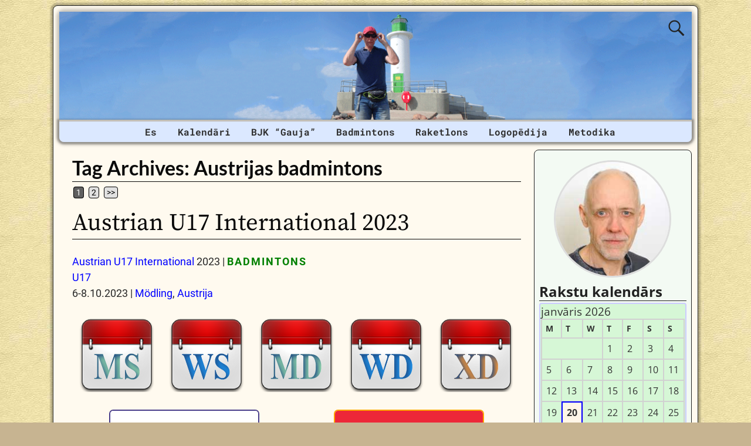

--- FILE ---
content_type: text/html; charset=UTF-8
request_url: https://janistrops.com/tag/austrijas-badmintons/
body_size: 19905
content:
<!DOCTYPE html><html lang=lv-LV><head><meta charset="UTF-8"><meta name='viewport' content='width=device-width,initial-scale=1.0'><link rel=profile href=//gmpg.org/xfn/11><link rel=pingback href><link rel=stylesheet href=https://janistrops.com/wp-content/cache/minify/6e784.css?x84313 media=all><link rel="shortcut icon"  href=/favicon.ico><meta name='robots' content='index, follow, max-image-preview:large, max-snippet:-1, max-video-preview:-1'><title>Austrijas badmintons Archives | Jānis TROPS</title><link rel=canonical href=https://janistrops.com/tag/austrijas-badmintons/ ><link rel=next href=https://janistrops.com/tag/austrijas-badmintons/page/2/ ><meta property="og:locale" content="lv_LV"><meta property="og:type" content="article"><meta property="og:title" content="Austrijas badmintons Archives | Jānis TROPS"><meta property="og:url" content="https://janistrops.com/tag/austrijas-badmintons/"><meta property="og:site_name" content="Jānis TROPS"><meta property="og:image" content="https://janistrops.com/wp-content/uploads/2021/04/wordpress-facebook-image_18-07-2020_01.jpg"><meta property="og:image:width" content="1200"><meta property="og:image:height" content="630"><meta property="og:image:type" content="image/jpeg"><meta name="twitter:card" content="summary_large_image"><meta name="twitter:site" content="@janissport"> <script type=application/ld+json class=yoast-schema-graph>{"@context":"https://schema.org","@graph":[{"@type":"CollectionPage","@id":"https://janistrops.com/tag/austrijas-badmintons/","url":"https://janistrops.com/tag/austrijas-badmintons/","name":"Austrijas badmintons Archives | Jānis TROPS","isPartOf":{"@id":"https://janistrops.com/#website"},"breadcrumb":{"@id":"https://janistrops.com/tag/austrijas-badmintons/#breadcrumb"},"inLanguage":"lv-LV"},{"@type":"BreadcrumbList","@id":"https://janistrops.com/tag/austrijas-badmintons/#breadcrumb","itemListElement":[{"@type":"ListItem","position":1,"name":"Home","item":"https://janistrops.com/"},{"@type":"ListItem","position":2,"name":"Austrijas badmintons"}]},{"@type":"WebSite","@id":"https://janistrops.com/#website","url":"https://janistrops.com/","name":"Jānis TROPS","description":"BADMINTONS | Veselīgs dzīvesveids | Tehnoloģijas","publisher":{"@id":"https://janistrops.com/#/schema/person/91bad9f56705c2c81aabaf93531df828"},"potentialAction":[{"@type":"SearchAction","target":{"@type":"EntryPoint","urlTemplate":"https://janistrops.com/?s={search_term_string}"},"query-input":{"@type":"PropertyValueSpecification","valueRequired":true,"valueName":"search_term_string"}}],"inLanguage":"lv-LV"},{"@type":["Person","Organization"],"@id":"https://janistrops.com/#/schema/person/91bad9f56705c2c81aabaf93531df828","name":"Jānis Trops","image":{"@type":"ImageObject","inLanguage":"lv-LV","@id":"https://janistrops.com/#/schema/person/image/","url":"https://secure.gravatar.com/avatar/7c4ec106f3452a9b8de6f8b51b75d2e8a49862a2095b44b66bedab5383008e0f?s=96&d=mm&r=g","contentUrl":"https://secure.gravatar.com/avatar/7c4ec106f3452a9b8de6f8b51b75d2e8a49862a2095b44b66bedab5383008e0f?s=96&d=mm&r=g","caption":"Jānis Trops"},"logo":{"@id":"https://janistrops.com/#/schema/person/image/"},"description":"Badmintons | Raketlons | MTB | Ceļošana | Slēpošana | Taku skriešana | Kalnos kāpšana | Vispārējā fiziskā sagatavotība | IT | Elektronika","sameAs":["https://janistrops.com","https://www.facebook.com/trops.lv","https://www.instagram.com/janis_trops","https://lv.linkedin.com/in/janistrops","https://www.pinterest.com/janistrops","https://x.com/janissport","https://myspace.com/janistrops","https://www.youtube.com/janistrops","https://www.tumblr.com/blog/janistrops"]}]}</script> <link rel=dns-prefetch href=//static.addtoany.com><link rel=alternate type=application/rss+xml title="Jānis TROPS&raquo; Barotne" href=https://janistrops.com/feed/ ><link rel=alternate type=application/rss+xml title="Jānis TROPS &raquo; Komentāru barotne" href=https://janistrops.com/comments/feed/ ><link rel=alternate type=application/rss+xml title="Jānis TROPS &raquo; Austrijas badmintons Birku barotne" href=https://janistrops.com/tag/austrijas-badmintons/feed/ ><style id=wp-img-auto-sizes-contain-inline-css>img:is([sizes=auto i],[sizes^="auto," i]){contain-intrinsic-size:3000px 1500px}</style><style id=wp-emoji-styles-inline-css>img.wp-smiley,img.emoji{display:inline !important;border:none !important;box-shadow:none !important;height:1em !important;width:1em !important;margin:0
0.07em !important;vertical-align:-0.1em !important;background:none !important;padding:0
!important}</style><style id=wp-block-library-inline-css>/*<![CDATA[*/:root{--wp-block-synced-color:#7a00df;--wp-block-synced-color--rgb:122,0,223;--wp-bound-block-color:var(--wp-block-synced-color);--wp-editor-canvas-background:#ddd;--wp-admin-theme-color:#007cba;--wp-admin-theme-color--rgb:0,124,186;--wp-admin-theme-color-darker-10:#006ba1;--wp-admin-theme-color-darker-10--rgb:0,107,160.5;--wp-admin-theme-color-darker-20:#005a87;--wp-admin-theme-color-darker-20--rgb:0,90,135;--wp-admin-border-width-focus:2px}@media (min-resolution:192dpi){:root{--wp-admin-border-width-focus:1.5px}}.wp-element-button{cursor:pointer}:root .has-very-light-gray-background-color{background-color:#eee}:root .has-very-dark-gray-background-color{background-color:#313131}:root .has-very-light-gray-color{color:#eee}:root .has-very-dark-gray-color{color:#313131}:root .has-vivid-green-cyan-to-vivid-cyan-blue-gradient-background{background:linear-gradient(135deg,#00d084,#0693e3)}:root .has-purple-crush-gradient-background{background:linear-gradient(135deg,#34e2e4,#4721fb 50%,#ab1dfe)}:root .has-hazy-dawn-gradient-background{background:linear-gradient(135deg,#faaca8,#dad0ec)}:root .has-subdued-olive-gradient-background{background:linear-gradient(135deg,#fafae1,#67a671)}:root .has-atomic-cream-gradient-background{background:linear-gradient(135deg,#fdd79a,#004a59)}:root .has-nightshade-gradient-background{background:linear-gradient(135deg,#330968,#31cdcf)}:root .has-midnight-gradient-background{background:linear-gradient(135deg,#020381,#2874fc)}:root{--wp--preset--font-size--normal:16px;--wp--preset--font-size--huge:42px}.has-regular-font-size{font-size:1em}.has-larger-font-size{font-size:2.625em}.has-normal-font-size{font-size:var(--wp--preset--font-size--normal)}.has-huge-font-size{font-size:var(--wp--preset--font-size--huge)}.has-text-align-center{text-align:center}.has-text-align-left{text-align:left}.has-text-align-right{text-align:right}.has-fit-text{white-space:nowrap!important}#end-resizable-editor-section{display:none}.aligncenter{clear:both}.items-justified-left{justify-content:flex-start}.items-justified-center{justify-content:center}.items-justified-right{justify-content:flex-end}.items-justified-space-between{justify-content:space-between}.screen-reader-text{border:0;clip-path:inset(50%);height:1px;margin:-1px;overflow:hidden;padding:0;position:absolute;width:1px;word-wrap:normal!important}.screen-reader-text:focus{background-color:#ddd;clip-path:none;color:#444;display:block;font-size:1em;height:auto;left:5px;line-height:normal;padding:15px
23px 14px;text-decoration:none;top:5px;width:auto;z-index:100000}html :where(.has-border-color){border-style:solid}html :where([style*=border-top-color]){border-top-style:solid}html :where([style*=border-right-color]){border-right-style:solid}html :where([style*=border-bottom-color]){border-bottom-style:solid}html :where([style*=border-left-color]){border-left-style:solid}html :where([style*=border-width]){border-style:solid}html :where([style*=border-top-width]){border-top-style:solid}html :where([style*=border-right-width]){border-right-style:solid}html :where([style*=border-bottom-width]){border-bottom-style:solid}html :where([style*=border-left-width]){border-left-style:solid}html :where(img[class*=wp-image-]){height:auto;max-width:100%}:where(figure){margin:0
0 1em}html :where(.is-position-sticky){--wp-admin--admin-bar--position-offset:var(--wp-admin--admin-bar--height,0px)}@media screen and (max-width:600px){html:where(.is-position-sticky){--wp-admin--admin-bar--position-offset:0px}}/*]]>*/</style><style id=wp-block-columns-inline-css>.wp-block-columns{box-sizing:border-box;display:flex;flex-wrap:wrap!important}@media (min-width:782px){.wp-block-columns{flex-wrap:nowrap!important}}.wp-block-columns{align-items:normal!important}.wp-block-columns.are-vertically-aligned-top{align-items:flex-start}.wp-block-columns.are-vertically-aligned-center{align-items:center}.wp-block-columns.are-vertically-aligned-bottom{align-items:flex-end}@media (max-width:781px){.wp-block-columns:not(.is-not-stacked-on-mobile)>.wp-block-column{flex-basis:100%!important}}@media (min-width:782px){.wp-block-columns:not(.is-not-stacked-on-mobile)>.wp-block-column{flex-basis:0;flex-grow:1}.wp-block-columns:not(.is-not-stacked-on-mobile)>.wp-block-column[style*=flex-basis]{flex-grow:0}}.wp-block-columns.is-not-stacked-on-mobile{flex-wrap:nowrap!important}.wp-block-columns.is-not-stacked-on-mobile>.wp-block-column{flex-basis:0;flex-grow:1}.wp-block-columns.is-not-stacked-on-mobile>.wp-block-column[style*=flex-basis]{flex-grow:0}:where(.wp-block-columns){margin-bottom:1.75em}:where(.wp-block-columns.has-background){padding:1.25em 2.375em}.wp-block-column{flex-grow:1;min-width:0;overflow-wrap:break-word;word-break:break-word}.wp-block-column.is-vertically-aligned-top{align-self:flex-start}.wp-block-column.is-vertically-aligned-center{align-self:center}.wp-block-column.is-vertically-aligned-bottom{align-self:flex-end}.wp-block-column.is-vertically-aligned-stretch{align-self:stretch}.wp-block-column.is-vertically-aligned-bottom,.wp-block-column.is-vertically-aligned-center,.wp-block-column.is-vertically-aligned-top{width:100%}</style><style id=wp-block-paragraph-inline-css>.is-small-text{font-size:.875em}.is-regular-text{font-size:1em}.is-large-text{font-size:2.25em}.is-larger-text{font-size:3em}.has-drop-cap:not(:focus):first-letter {float:left;font-size:8.4em;font-style:normal;font-weight:100;line-height:.68;margin:.05em .1em 0 0;text-transform:uppercase}body.rtl .has-drop-cap:not(:focus):first-letter {float:none;margin-left:.1em}p.has-drop-cap.has-background{overflow:hidden}:root :where(p.has-background){padding:1.25em 2.375em}:where(p.has-text-color:not(.has-link-color)) a{color:inherit}p.has-text-align-left[style*="writing-mode:vertical-lr"],p.has-text-align-right[style*="writing-mode:vertical-rl"]{rotate:180deg}</style><style id=global-styles-inline-css>/*<![CDATA[*/:root{--wp--preset--aspect-ratio--square:1;--wp--preset--aspect-ratio--4-3:4/3;--wp--preset--aspect-ratio--3-4:3/4;--wp--preset--aspect-ratio--3-2:3/2;--wp--preset--aspect-ratio--2-3:2/3;--wp--preset--aspect-ratio--16-9:16/9;--wp--preset--aspect-ratio--9-16:9/16;--wp--preset--color--black:#000;--wp--preset--color--cyan-bluish-gray:#abb8c3;--wp--preset--color--white:#fff;--wp--preset--color--pale-pink:#f78da7;--wp--preset--color--vivid-red:#cf2e2e;--wp--preset--color--luminous-vivid-orange:#ff6900;--wp--preset--color--luminous-vivid-amber:#fcb900;--wp--preset--color--light-green-cyan:#7bdcb5;--wp--preset--color--vivid-green-cyan:#00d084;--wp--preset--color--pale-cyan-blue:#8ed1fc;--wp--preset--color--vivid-cyan-blue:#0693e3;--wp--preset--color--vivid-purple:#9b51e0;--wp--preset--gradient--vivid-cyan-blue-to-vivid-purple:linear-gradient(135deg,rgb(6,147,227) 0%,rgb(155,81,224) 100%);--wp--preset--gradient--light-green-cyan-to-vivid-green-cyan:linear-gradient(135deg,rgb(122,220,180) 0%,rgb(0,208,130) 100%);--wp--preset--gradient--luminous-vivid-amber-to-luminous-vivid-orange:linear-gradient(135deg,rgb(252,185,0) 0%,rgb(255,105,0) 100%);--wp--preset--gradient--luminous-vivid-orange-to-vivid-red:linear-gradient(135deg,rgb(255,105,0) 0%,rgb(207,46,46) 100%);--wp--preset--gradient--very-light-gray-to-cyan-bluish-gray:linear-gradient(135deg,rgb(238,238,238) 0%,rgb(169,184,195) 100%);--wp--preset--gradient--cool-to-warm-spectrum:linear-gradient(135deg,rgb(74,234,220) 0%,rgb(151,120,209) 20%,rgb(207,42,186) 40%,rgb(238,44,130) 60%,rgb(251,105,98) 80%,rgb(254,248,76) 100%);--wp--preset--gradient--blush-light-purple:linear-gradient(135deg,rgb(255,206,236) 0%,rgb(152,150,240) 100%);--wp--preset--gradient--blush-bordeaux:linear-gradient(135deg,rgb(254,205,165) 0%,rgb(254,45,45) 50%,rgb(107,0,62) 100%);--wp--preset--gradient--luminous-dusk:linear-gradient(135deg,rgb(255,203,112) 0%,rgb(199,81,192) 50%,rgb(65,88,208) 100%);--wp--preset--gradient--pale-ocean:linear-gradient(135deg,rgb(255,245,203) 0%,rgb(182,227,212) 50%,rgb(51,167,181) 100%);--wp--preset--gradient--electric-grass:linear-gradient(135deg,rgb(202,248,128) 0%,rgb(113,206,126) 100%);--wp--preset--gradient--midnight:linear-gradient(135deg,rgb(2,3,129) 0%,rgb(40,116,252) 100%);--wp--preset--font-size--small:13px;--wp--preset--font-size--medium:20px;--wp--preset--font-size--large:36px;--wp--preset--font-size--x-large:42px;--wp--preset--spacing--20:0.44rem;--wp--preset--spacing--30:0.67rem;--wp--preset--spacing--40:1rem;--wp--preset--spacing--50:1.5rem;--wp--preset--spacing--60:2.25rem;--wp--preset--spacing--70:3.38rem;--wp--preset--spacing--80:5.06rem;--wp--preset--shadow--natural:6px 6px 9px rgba(0, 0, 0, 0.2);--wp--preset--shadow--deep:12px 12px 50px rgba(0, 0, 0, 0.4);--wp--preset--shadow--sharp:6px 6px 0px rgba(0, 0, 0, 0.2);--wp--preset--shadow--outlined:6px 6px 0px -3px rgb(255, 255, 255), 6px 6px rgb(0, 0, 0);--wp--preset--shadow--crisp:6px 6px 0px rgb(0, 0, 0)}:where(.is-layout-flex){gap:0.5em}:where(.is-layout-grid){gap:0.5em}body .is-layout-flex{display:flex}.is-layout-flex{flex-wrap:wrap;align-items:center}.is-layout-flex>:is(*,div){margin:0}body .is-layout-grid{display:grid}.is-layout-grid>:is(*,div){margin:0}:where(.wp-block-columns.is-layout-flex){gap:2em}:where(.wp-block-columns.is-layout-grid){gap:2em}:where(.wp-block-post-template.is-layout-flex){gap:1.25em}:where(.wp-block-post-template.is-layout-grid){gap:1.25em}.has-black-color{color:var(--wp--preset--color--black) !important}.has-cyan-bluish-gray-color{color:var(--wp--preset--color--cyan-bluish-gray) !important}.has-white-color{color:var(--wp--preset--color--white) !important}.has-pale-pink-color{color:var(--wp--preset--color--pale-pink) !important}.has-vivid-red-color{color:var(--wp--preset--color--vivid-red) !important}.has-luminous-vivid-orange-color{color:var(--wp--preset--color--luminous-vivid-orange) !important}.has-luminous-vivid-amber-color{color:var(--wp--preset--color--luminous-vivid-amber) !important}.has-light-green-cyan-color{color:var(--wp--preset--color--light-green-cyan) !important}.has-vivid-green-cyan-color{color:var(--wp--preset--color--vivid-green-cyan) !important}.has-pale-cyan-blue-color{color:var(--wp--preset--color--pale-cyan-blue) !important}.has-vivid-cyan-blue-color{color:var(--wp--preset--color--vivid-cyan-blue) !important}.has-vivid-purple-color{color:var(--wp--preset--color--vivid-purple) !important}.has-black-background-color{background-color:var(--wp--preset--color--black) !important}.has-cyan-bluish-gray-background-color{background-color:var(--wp--preset--color--cyan-bluish-gray) !important}.has-white-background-color{background-color:var(--wp--preset--color--white) !important}.has-pale-pink-background-color{background-color:var(--wp--preset--color--pale-pink) !important}.has-vivid-red-background-color{background-color:var(--wp--preset--color--vivid-red) !important}.has-luminous-vivid-orange-background-color{background-color:var(--wp--preset--color--luminous-vivid-orange) !important}.has-luminous-vivid-amber-background-color{background-color:var(--wp--preset--color--luminous-vivid-amber) !important}.has-light-green-cyan-background-color{background-color:var(--wp--preset--color--light-green-cyan) !important}.has-vivid-green-cyan-background-color{background-color:var(--wp--preset--color--vivid-green-cyan) !important}.has-pale-cyan-blue-background-color{background-color:var(--wp--preset--color--pale-cyan-blue) !important}.has-vivid-cyan-blue-background-color{background-color:var(--wp--preset--color--vivid-cyan-blue) !important}.has-vivid-purple-background-color{background-color:var(--wp--preset--color--vivid-purple) !important}.has-black-border-color{border-color:var(--wp--preset--color--black) !important}.has-cyan-bluish-gray-border-color{border-color:var(--wp--preset--color--cyan-bluish-gray) !important}.has-white-border-color{border-color:var(--wp--preset--color--white) !important}.has-pale-pink-border-color{border-color:var(--wp--preset--color--pale-pink) !important}.has-vivid-red-border-color{border-color:var(--wp--preset--color--vivid-red) !important}.has-luminous-vivid-orange-border-color{border-color:var(--wp--preset--color--luminous-vivid-orange) !important}.has-luminous-vivid-amber-border-color{border-color:var(--wp--preset--color--luminous-vivid-amber) !important}.has-light-green-cyan-border-color{border-color:var(--wp--preset--color--light-green-cyan) !important}.has-vivid-green-cyan-border-color{border-color:var(--wp--preset--color--vivid-green-cyan) !important}.has-pale-cyan-blue-border-color{border-color:var(--wp--preset--color--pale-cyan-blue) !important}.has-vivid-cyan-blue-border-color{border-color:var(--wp--preset--color--vivid-cyan-blue) !important}.has-vivid-purple-border-color{border-color:var(--wp--preset--color--vivid-purple) !important}.has-vivid-cyan-blue-to-vivid-purple-gradient-background{background:var(--wp--preset--gradient--vivid-cyan-blue-to-vivid-purple) !important}.has-light-green-cyan-to-vivid-green-cyan-gradient-background{background:var(--wp--preset--gradient--light-green-cyan-to-vivid-green-cyan) !important}.has-luminous-vivid-amber-to-luminous-vivid-orange-gradient-background{background:var(--wp--preset--gradient--luminous-vivid-amber-to-luminous-vivid-orange) !important}.has-luminous-vivid-orange-to-vivid-red-gradient-background{background:var(--wp--preset--gradient--luminous-vivid-orange-to-vivid-red) !important}.has-very-light-gray-to-cyan-bluish-gray-gradient-background{background:var(--wp--preset--gradient--very-light-gray-to-cyan-bluish-gray) !important}.has-cool-to-warm-spectrum-gradient-background{background:var(--wp--preset--gradient--cool-to-warm-spectrum) !important}.has-blush-light-purple-gradient-background{background:var(--wp--preset--gradient--blush-light-purple) !important}.has-blush-bordeaux-gradient-background{background:var(--wp--preset--gradient--blush-bordeaux) !important}.has-luminous-dusk-gradient-background{background:var(--wp--preset--gradient--luminous-dusk) !important}.has-pale-ocean-gradient-background{background:var(--wp--preset--gradient--pale-ocean) !important}.has-electric-grass-gradient-background{background:var(--wp--preset--gradient--electric-grass) !important}.has-midnight-gradient-background{background:var(--wp--preset--gradient--midnight) !important}.has-small-font-size{font-size:var(--wp--preset--font-size--small) !important}.has-medium-font-size{font-size:var(--wp--preset--font-size--medium) !important}.has-large-font-size{font-size:var(--wp--preset--font-size--large) !important}.has-x-large-font-size{font-size:var(--wp--preset--font-size--x-large) !important}:where(.wp-block-columns.is-layout-flex){gap:2em}:where(.wp-block-columns.is-layout-grid){gap:2em}/*]]>*/</style><style id=core-block-supports-inline-css>.wp-container-core-columns-is-layout-9d6595d7{flex-wrap:nowrap}</style><style id=classic-theme-styles-inline-css>/*! This file is auto-generated */
.wp-block-button__link{color:#fff;background-color:#32373c;border-radius:9999px;box-shadow:none;text-decoration:none;padding:calc(.667em + 2px) calc(1.333em + 2px);font-size:1.125em}.wp-block-file__button{background:#32373c;color:#fff;text-decoration:none}</style><link rel=stylesheet href=https://janistrops.com/wp-content/cache/minify/e7b32.css?x84313 media=all><link rel=stylesheet href=https://janistrops.com/wp-content/cache/minify/57d13.css?x84313 media=all><style id=weaverx-style-sheet-inline-css>#wrapper{max-width:1100px}a,.wrapper
a{color:#00F}a:hover,.wrapper a:hover{color:#F00}.wrapper .entry-meta a,.wrapper .entry-utility
a{color:#474134}.wrapper .entry-meta a:hover,.wrapper .entry-utility a:hover{color:#C91640}.wrapper .widget
a{color:#474134}.wrapper .widget a:hover{color:#C91640}body{background-image:url(/wp-content/themes/weaver-xtreme/assets/images/gr.png);background-attachment:scroll;background-repeat:repeat-x}#branding #header-image
img{float:left}.weaverx-theme-menu .current_page_item >a,.weaverx-theme-menu .current-menu-item >a,.weaverx-theme-menu .current-cat >a,.weaverx-theme-menu .current_page_ancestor >a,.weaverx-theme-menu .current-category-ancestor >a,.weaverx-theme-menu .current-menu-ancestor >a,.weaverx-theme-menu .current-menu-parent >a,.weaverx-theme-menu .current-category-parent>a{color:#FF430A !important}.container img,.colophon
img{background-color:transparent}.commentlist li.comment,#respond{background-color:transparent}#content
table{border:1px
solid #e7e7e7;margin:0
-1px 24px 0;text-align:left;width:100%}#content tr th,#content thead
th{color:#888;font-size:12px;font-weight:bold;line-height:18px;padding:9px
24px}#content tr
td{border-style:none;border-top:1px solid #e7e7e7;padding:6px
24px}#content tr.odd
td{background:rgba( 0,0,0,0.1 )}.wp-caption p.wp-caption-text,#content .gallery .gallery-caption,.entry-attachment .entry-caption,#content figure
figcaption{color:#333}#nav-above{display:block}.nav-previous{width:95%}.post-avatar
img{max-width:32px}body{font-size:1.00000em}body{background-color:#C7B491}.menu-primary .wvrx-menu-container,.menu-primary .site-title-on-menu,.menu-primary .site-title-on-menu
a{background-color:#DBE8FF}.menu-primary .wvrx-menu-container,.menu-primary .site-title-on-menu,.menu-primary .site-title-on-menu
a{color:#303030}.menu-secondary .wvrx-menu-container{background-color:#339}.menu-secondary .wvrx-menu-container{color:#FFF}.menu-primary .wvrx-menu ul li a,.menu-primary .wvrx-menu ul.mega-menu
li{background-color:#905D2C}.menu-primary .wvrx-menu ul li a,.menu-primary .wvrx-menu ul.mega-menu
li{color:#FFF}.menu-secondary .wvrx-menu ul li a,.menu-secondary .wvrx-menu ul.mega-menu
li{background-color:#905D2C}.menu-secondary .wvrx-menu ul li a,.menu-secondary .wvrx-menu ul.mega-menu
li{color:#FFF}.menu-primary .wvrx-menu>li>a{color:#303030}.menu-primary .wvrx-menu>li>a:hover{color:#FFF !important}.menu-primary .wvrx-menu>li>a:hover{background-color:#176FBD !important}.menu-secondary .wvrx-menu>li>a{color:#FFF}.menu-secondary .wvrx-menu>li>a:hover{color:#F0EBE0 !important}.menu-secondary .wvrx-menu>li>a:hover{background-color:#905D2C !important}.menu-primary .wvrx-menu ul li
a{color:#FFF}.menu-primary .wvrx-menu ul li a:hover{color:#F0EBE0 !important}.menu-primary .wvrx-menu ul li a:hover{background-color:#905D2C !important}.menu-secondary .wvrx-menu ul li
a{color:#FFF}.menu-secondary .wvrx-menu ul li a:hover{color:#F0EBE0 !important}.menu-secondary .wvrx-menu ul li a:hover{background-color:#905D2C !important}.menu-primary .menu-toggle-button{color:#303030}@media( min-width:768px){.menu-primary .wvrx-menu-container{margin-top:3px}.menu-primary .wvrx-menu,.menu-primary .wvrx-menu-container{text-align:center;line-height:0}}.menu-primary .menu-arrows .toggle-submenu:after{color:#303030}.menu-primary .menu-arrows ul .toggle-submenu:after{color:#303030}.menu-primary .menu-arrows.is-mobile-menu.menu-arrows ul a .toggle-submenu:after{color:#303030}.menu-primary .menu-arrows ul .toggle-submenu:after{color:#FFF}.menu-secondary .menu-toggle-button{color:#FFF}@media( min-width:768px){.menu-secondary .wvrx-menu,.menu-secondary .wvrx-menu-container{text-align:left}}.menu-secondary .menu-arrows .toggle-submenu:after{color:#FFF}.menu-secondary .menu-arrows ul .toggle-submenu:after{color:#FFF}.menu-secondary .menu-arrows.is-mobile-menu.menu-arrows ul a .toggle-submenu:after{color:#FFF}.menu-secondary .menu-arrows ul .toggle-submenu:after{color:#FFF}@media( min-width:768px){.menu-extra .wvrx-menu,.menu-extra .wvrx-menu-container{text-align:left}}@media screen and ( min-width:768px){}#primary-widget-area{background-color:#F3FAF3}.widget-area-primary{background-color:#F3FAF3}#secondary-widget-area{background-color:#F5F7FA}.widget-area-secondary{background-color:#F5F7FA}.widget-area-top{background-color:#FAEED9}.widget-area-bottom{background-color:#FAEED9}#header{background-color:transparent}#colophon{background-color:#FFFAEF}#footer-widget-area{background-color:transparent}.widget-area-footer{background-color:transparent}#content{background-color:transparent}#content{color:#292929}#container{background-color:transparent}#container{padding-top:13px}#wrapper{background-color:#FFFAEF}#wrapper{color:#292929}#wrapper{padding-left:10px}#wrapper{padding-right:10px}#wrapper{padding-top:10px}#wrapper{padding-bottom:10px}#wrapper{margin-top:9px}.post-area{background-color:transparent}.widget{background-color:transparent}.widget{color:#333}.wrapper #site-title a,.wrapper .site-title
a{color:#269422}#site-tagline>span,.site-tagline>span{color:#FFFAEF}.page-title{border-bottom:1px solid #0A0A0A}.page-title{color:#0A0A0A}.wrapper .post-title{border-bottom:1px solid #0A0A0A}.wrapper .post-title a,.wrapper .post-title a:visited{color:#0A0A0A}.widget-title{border-bottom:1px solid #222}.widget-title{color:#222}.blog
.sticky{background-color:#E6DCC8}hr{background-color:#AB9B7D}.entry-meta{background-color:transparent}.entry-meta{color:#706752}.entry-utility{background-color:transparent}.entry-utility{color:#706752}input,textarea{background-color:#F0F0F0}.search-field,#header-search .search-field:focus,.menu-search .search-field:focus{background-color:#FFF}.menu-primary .wvrx-menu-container .search-form .search-submit{color:#303030}#content .search-form .search-submit{color:#292929}#wrapper .search-form .search-submit{color:#292929}.widget .search-form .search-submit{color:#333}#inject_fixedtop,#inject_fixedbottom,.wvrx-fixedtop,.wvrx-fixonscroll{max-width:1100px}@media ( max-width:1100px){.wvrx-fixedtop,.wvrx-fixonscroll,#inject_fixedtop,#inject_fixedbottom{left:0;margin-left:0 !important;margin-right:0 !important}}@media ( min-width:1100px){#inject_fixedtop{margin-left:-10px;margin-right:-10px}.wvrx-fixedtop,.wvrx-fixonscroll{margin-left:-10px;margin-right:calc( 10px - 0 - 20px )}}@media ( min-width:1100px){#inject_fixedbottom{margin-left:-10px;margin-right:-10px}}#secondary-widget-area .wr-icon-swa{display:flex;justify-content:space-around;width:100%;padding:1px;margin:1px;background-color:#FFF}.widget-area-secondary .wr-icon-swa{display:flex;justify-content:space-around;width:100%;padding:1px;margin:1px;background-color:#FFF}#content .hashtags-01{display:inline-block;border-radius:7px;background-color:white;padding:13px;border:1.5px solid orange;margin:5px
0}.twitter-tweet{margin:auto}.signature-ilona-tropa-01{display:inline-block;border-radius:5px;background-color:white;padding:5px;border:1px
solid #4CAF50;margin:5px
0}.signature-ilona-tropa-02{display:block;width:256px;border-radius:5px;background-color:white;padding-top:5px;padding-bottom:5px;border:1px
solid #4CAF50;margin:10px
auto 25px;text-align:center}.signature-janis-trops-ilona-tropa-01{display:inline-block;border-radius:5px;background-color:white;padding:5px;border:1px
solid #4CAF50;margin:5px
0}.signature-janis-trops-01{display:inline-block;border-radius:5px;background-color:white;padding:5px;border:1px
solid #4CAF50;margin:5px
0}.signature-janis-trops-02{display:block;width:256px;border-radius:5px;background-color:white;padding-top:5px;padding-bottom:5px;border:1px
solid #4CAF50;margin:10px
auto 25px;text-align:center}#calendar_wrap{display:block;background-color:#D6F7D6;-moz-border-radius:4px;border-radius:4px;border:2px
solid #CCF;padding:1px}#wp-calendar
#today{display:block;background-color:#FFF6E8;border-style:solid;border-width:2px;border-color:#00F;font-weight:bold}*{box-sizing:border-box}.icon-badminton-row-01{display:flex}.icon-badminton-column-01{flex:33.33%;padding:21px}@media screen and (max-width:500px){.icon-badminton-column-01{width:100%}}*{box-sizing:border-box}.icon-soc-row-01{display:flex;margin-top:21px;margin-bottom:13px}.icon-soc-column-01{flex:33.33%;padding:5px}@media screen and (max-width:500px){.icon-soc-column-01{width:100%}}.button-01{display:block;border-radius:5px;background-color:white;padding:7px;border:1px
solid #4CAF50;margin-left:3%;margin-right:3%;margin-top:3px;margin-bottom:3px;text-align:center;font-size:20px;cursor:pointer}.vertical-menu-01 .vertical-menu-02{width:100%}.vertical-menu-03 .vertical-menu-04{margin-top:25px;margin-bottom:13px}.vertical-menu-01
a{margin-top:1px;margin-bottom:1px;background-color:#699;color:white !important;display:block;padding:11px;font-weight:bold}.vertical-menu-02
a{margin-top:1px;margin-bottom:1px;background-color:#D8DFED;display:block;padding:11px;font-weight:bold}.vertical-menu-03
a{background-color:#4CAF50;border:1px
solid green;color:white !important;padding:13px
13px;text-align:center;text-decoration:none;font-size:16px;font-weight:bold;cursor:pointer;display:block;width:315px;margin-right:auto;margin-left:auto}.vertical-menu-04
a{background-color:#39C;border:1px
solid green;color:white !important;padding:13px
13px;text-align:center;text-decoration:none;font-size:16px;font-weight:bold;cursor:pointer;display:block;width:315px;margin-right:auto;margin-left:auto}.vertical-menu-01 a:hover{background-color:black;text-decoration:none;color:white !important}.vertical-menu-02 a:hover{background-color:black;text-decoration:none;color:white !important}.vertical-menu-03 a:hover{background-color:#3e8e41}.vertical-menu-04 a:hover{background-color:#36C}.wvrx-menu>li>a{padding-left:1.1em;padding-right:1.1em}</style><link rel=stylesheet href=https://janistrops.com/wp-content/cache/minify/f7e45.css?x84313 media=all> <script>function w3tc_load_js(u){var d=document,p=d.getElementsByTagName('HEAD')[0],c=d.createElement('script');c.src=u;p.appendChild(c);}</script><script>w3tc_load_js('https://janistrops.com/wp-content/cache/minify/d52ed.js?x84313');</script> <script>w3tc_load_js('https://janistrops.com/wp-content/cache/minify/63b1f.js?x84313');</script> <script id=weaver-xtreme-JSLib-js-extra>var wvrxOpts={"useSmartMenus":"0","menuAltswitch":"767","mobileAltLabel":"","primaryScroll":"none","primaryMove":"0","secondaryScroll":"none","secondaryMove":"0","headerVideoClass":"has-header-video"};</script> <script>w3tc_load_js('https://janistrops.com/wp-content/cache/minify/bff29.js?x84313');</script> <script id=addtoany-core-js-before>/*<![CDATA[*/window.a2a_config=window.a2a_config||{};a2a_config.callbacks=[];a2a_config.overlays=[];a2a_config.templates={};a2a_localize={Share:"Share",Save:"Save",Subscribe:"Subscribe",Email:"Email",Bookmark:"Bookmark",ShowAll:"Show all",ShowLess:"Show less",FindServices:"Find service(s)",FindAnyServiceToAddTo:"Instantly find any service to add to",PoweredBy:"Powered by",ShareViaEmail:"Share via email",SubscribeViaEmail:"Subscribe via email",BookmarkInYourBrowser:"Bookmark in your browser",BookmarkInstructions:"Press Ctrl+D or \u2318+D to bookmark this page",AddToYourFavorites:"Add to your favorites",SendFromWebOrProgram:"Send from any email address or email program",EmailProgram:"Email program",More:"More&#8230;",ThanksForSharing:"Thanks for sharing!",ThanksForFollowing:"Thanks for following!"};/*]]>*/</script> <script defer src=https://static.addtoany.com/menu/page.js id=addtoany-core-js></script> <script src=https://janistrops.com/wp-content/cache/minify/0eca3.js?x84313 defer></script> <link rel=https://api.w.org/ href=https://janistrops.com/wp-json/ ><link rel=alternate title=JSON type=application/json href=https://janistrops.com/wp-json/wp/v2/tags/5205><link rel=EditURI type=application/rsd+xml title=RSD href=https://janistrops.com/xmlrpc.php?rsd><meta name="generator" content="WordPress 6.9"><meta name="cdp-version" content="1.5.0">  <script async src="https://pagead2.googlesyndication.com/pagead/js/adsbygoogle.js?client=ca-pub-1604672655678877"
     crossorigin=anonymous></script>   <script async src="https://www.googletagmanager.com/gtag/js?id=UA-125866778-9"></script> <script>window.dataLayer=window.dataLayer||[];function gtag(){dataLayer.push(arguments);}
gtag('js',new Date());gtag('config','UA-125866778-9');</script> <meta property="fb:app_id" content="264137787845260"> <style id=custom-background-css>body.custom-background{background-image:url("https://janistrops.com/wp-content/uploads/2019/11/bg_01.jpg");background-position:left top;background-size:auto;background-repeat:repeat;background-attachment:scroll}</style></head><body class="archive tag tag-austrijas-badmintons tag-5205 custom-background wp-embed-responsive wp-theme-weaver-xtreme not-logged-in weaverx-theme-body wvrx-not-safari is-menu-desktop is-menu-default weaverx-page-tag weaverx-sb-right weaverx-has-sb has-posts" itemtype=https://schema.org/WebPage itemscope><a href=#page-bottom id=page-top>&darr;</a><div id=wvrx-page-width>&nbsp;</div><noscript><p style="border:1px solid red;font-size:14px;background-color:pink;padding:5px;margin-left:auto;margin-right:auto;max-width:640px;text-align:center;"> JAVASCRIPT IS DISABLED. Please enable JavaScript on your browser to best view this site.</p> </noscript><div id=wrapper class="wrapper border shadow-3 rounded-all font-inherit align-center"><div class="clear-preheader clear-both"></div><div id=header class="header shadow-4 rounded-all font-inherit header-as-img"><div id=header-inside class=block-inside><header id=branding itemtype=https://schema.org/WPHeader itemscope><div id=title-tagline class='clearfix  '><h1 id="site-title" class="l-hide font-inherit"><a href=https://janistrops.com/ title="Jānis TROPS" rel=home> Jānis TROPS</a></h1><div id=header-search class=s-hide><form role=search       method=get class=search-form action=https://janistrops.com/ > <label for=search-form-1> <span class=screen-reader-text>Search for:</span> <input type=search id=search-form-1 class=search-field placeholder="Search for:" value name=s> </label> <button type=submit class=search-submit><span class="genericon genericon-search"></span> </button></form></div><h2 id="site-tagline" class="hide"><span class=font-inherit>BADMINTONS | Veselīgs dzīvesveids | Tehnoloģijas</span></h2></div><div id=header-image class="header-image m-hide s-hide header-image-type-std"><a href=https://janistrops.com/ rel=home><div id=wp-custom-header class=wp-custom-header><img src=https://janistrops.com/wp-content/uploads/2019/11/janistrops_header04.png width=1100 height=188 alt srcset="https://janistrops.com/wp-content/uploads/2019/11/janistrops_header04.png 1100w, https://janistrops.com/wp-content/uploads/2019/11/janistrops_header04-300x51.png 300w, https://janistrops.com/wp-content/uploads/2019/11/janistrops_header04-1024x175.png 1024w, https://janistrops.com/wp-content/uploads/2019/11/janistrops_header04-768x131.png 768w" sizes="(max-width: 1100px) 100vw, 1100px" decoding=async fetchpriority=high></div>  </a></div><div class="clear-branding clear-both"></div></header><div class="clear-menu-primary clear-both"></div><div id=nav-primary class="menu-primary menu-primary-standard menu-type-standard" itemtype=https://schema.org/SiteNavigationElement itemscope><div class="wvrx-menu-container font-roboto-mono font-bold shadow-3 rounded-bottom"><div class=wvrx-menu-clear></div><ul id=menu-bottom class="weaverx-theme-menu wvrx-menu menu-hover wvrx-center-menu"><li id=menu-item-50491 class="menu-item menu-item-type-post_type menu-item-object-page menu-item-50491"><a title="It’s Me" href=https://janistrops.com/par-mani-its-me-janis-trops/ >Es</a></li> <li id=menu-item-40773 class="menu-item menu-item-type-post_type menu-item-object-page menu-item-40773"><a href=https://janistrops.com/kalendari-calendars/ >Kalendāri</a></li> <li id=menu-item-5777 class="menu-item menu-item-type-custom menu-item-object-custom menu-item-5777"><a title="Bērnu un jauniešu klubs &#8220;Gauja&#8221;" target=_blank href=https://gauja.org/ >BJK &#8220;Gauja&#8221;</a></li> <li id=menu-item-51401 class="menu-item menu-item-type-custom menu-item-object-custom menu-item-51401"><a title=Badminton target=_blank href=https://badmintons.eu/ >Badmintons</a></li> <li id=menu-item-68490 class="menu-item menu-item-type-taxonomy menu-item-object-category menu-item-68490"><a href=https://janistrops.com/category/raketlons-racketlon/ >Raketlons</a></li> <li id=menu-item-51402 class="menu-item menu-item-type-custom menu-item-object-custom menu-item-51402"><a title="Speech Therapy" target=_blank href=https://logopeds.org/ >Logopēdija</a></li> <li id=menu-item-24651 class="menu-item menu-item-type-post_type menu-item-object-page menu-item-24651"><a title=Methodology href=https://janistrops.com/metodika/ >Metodika</a></li></ul><div style=clear:both;></div></div></div><div class=clear-menu-primary-end style=clear:both;></div></div></div><div class='clear-header-end clear-both'></div><div id=container class="container container-tag relative font-inherit"><div id=container-inside class=block-inside><div id=content role=main class="content l-content-rsb m-full s-full l-font-size font-roboto" itemtype=https://schema.org/Blog itemscope><header class=page-header><h1 class="page-title archive-title entry-title title-tag"><span class="xs-font-size-title font-lato"><span class=title-tag-label>Tag Archives: </span><span class=archive-info>Austrijas badmintons</span></span></h1></header><nav id=nav-above><h3 class="assistive-text">Post navigation</h3><div class=nav-previous><span aria-current=page class="page-numbers current">1</span> <a class=page-numbers href=https://janistrops.com/tag/austrijas-badmintons/page/2/ >2</a> <a class="next page-numbers" href=https://janistrops.com/tag/austrijas-badmintons/page/2/ >&gt;&gt;</a></div></nav><div class="clear-nav-id clear-both"></div><div class=wvrx-posts><article id=post-64640 class="content-default post-area post-odd post-order-1 post-author-id-24 font-inherit post-64640 post type-post status-publish format-standard hentry category-badmintons-badminton tag-austria tag-austrian-badminton tag-austrian-badminton-association tag-austrian-u17-international tag-austrija tag-austrijas-badmintona-savieniba tag-austrijas-badmintons tag-badminton-badmintons tag-badminton-europe tag-badminton-world-federation-pasaules-badmintona-federacija tag-badmintona-rezultati-badminton-results tag-bwf tag-jauniesu-badmintons tag-medlinga tag-modling tag-osterreichischer-badminton-verband tag-pasaules-badmintona-federacija-badminton-world-federation tag-u17 tag-youth-badminton" itemtype=https://schema.org/BlogPosting itemscope itemprop=blogPost><header class=entry-header><h2  class="post-title entry-title xl-font-size-title font-source-serif-pro font-weight-normal" itemprop="headline name">		<a href=https://janistrops.com/austrian-u17-international-2023-badmintons/ title="Permalink to Austrian U17 International 2023" rel=bookmark>Austrian U17 International 2023</a></h2><div class="entry-meta "><meta itemprop="datePublished" content="2023-10-06T09:00:00+03:00"><meta itemprop="dateModified" content="2023-10-23T11:14:41+03:00"> <span style=display:none itemscope itemprop=publisher itemtype=https://schema.org/Organization><span itemprop=name>Jānis TROPS</span></span></div></header><div class="entry-content clearfix"><p><a href=/tag/austrian-u17-international/ >Austrian U17 International</a> 2023 | <a href=/category/badmintons-badminton/ ><strong style="color: green; letter-spacing: 2px;">BADMINTONS</strong></a><br><a href=/tag/u17/ >U17</a><br>6-8.10.2023 | <a href=https://en.wikipedia.org/wiki/M%C3%B6dling target=_blank rel="noreferrer noopener">Mödling</a>, <a href=/tag/austrija/ >Austrija</a></p><div class="wp-block-columns is-layout-flex wp-container-core-columns-is-layout-9d6595d7 wp-block-columns-is-layout-flex"><div class="wp-block-column is-layout-flow wp-block-column-is-layout-flow"> <a href="https://www.tournamentsoftware.com/sport/draw.aspx?id=12F501E3-0619-4F84-B65C-FF795FB20637&#038;draw=1" target=_blank rel="noopener noreferrer"><img decoding=async style="display: block; margin: 9px auto 9px auto;" title="Vīriešu vienspēles" src=/wp-content/gallery/icon/badminton-ms_02.png alt="austrian u17 international 2023 | ms" width=128 height=128></a></div><div class="wp-block-column is-layout-flow wp-block-column-is-layout-flow"> <a href="https://www.tournamentsoftware.com/sport/draw.aspx?id=12F501E3-0619-4F84-B65C-FF795FB20637&#038;draw=2" target=_blank rel="noopener noreferrer"><img decoding=async style="display: block; margin: 9px auto 9px auto;" title="Sieviešu vienspēles" src=/wp-content/gallery/icon/badminton-ws_02.png alt="austrian u17 international 2023 | ws" width=128 height=128></a></div><div class="wp-block-column is-layout-flow wp-block-column-is-layout-flow"> <a href="https://www.tournamentsoftware.com/sport/draw.aspx?id=12F501E3-0619-4F84-B65C-FF795FB20637&#038;draw=3" target=_blank rel="noopener noreferrer"><img loading=lazy decoding=async style="display: block; margin: 9px auto 9px auto;" title="Vīriešu dubultspēles" src=/wp-content/gallery/icon/badminton-md_02.png alt="austrian u17 international 2023 | md" width=128 height=128></a></div><div class="wp-block-column is-layout-flow wp-block-column-is-layout-flow"> <a href="https://www.tournamentsoftware.com/sport/draw.aspx?id=12F501E3-0619-4F84-B65C-FF795FB20637&#038;draw=4" target=_blank rel="noopener noreferrer"><img loading=lazy decoding=async style="display: block; margin: 9px auto 9px auto;" title="Sieviešu dubultspēles" src=/wp-content/gallery/icon/badminton-wd_02.png alt="austrian u17 international 2023 | wd" width=128 height=128></a></div><div class="wp-block-column is-layout-flow wp-block-column-is-layout-flow"> <a href="https://www.tournamentsoftware.com/sport/draw.aspx?id=12F501E3-0619-4F84-B65C-FF795FB20637&#038;draw=5" target=_blank rel="noopener noreferrer"><img loading=lazy decoding=async style="display: block; margin: 9px auto 9px auto;" title="Jauktās dubultspēles" src=/wp-content/gallery/icon/badminton-xd_02.png alt=xd width=128 height=128></a></div></div><div class="wp-block-columns is-layout-flex wp-container-core-columns-is-layout-9d6595d7 wp-block-columns-is-layout-flex"><div class="wp-block-column is-layout-flow wp-block-column-is-layout-flow"> <a href="https://www.tournamentsoftware.com/sport/draws.aspx?id=12f501e3-0619-4f84-b65c-ff795fb20637" target=_blank rel=noopener><img loading=lazy decoding=async style="display: block; margin: 21px auto 9px auto; border: 2px solid DarkSlateBlue; border-radius: 7px;" title=tournamentsoftware.com src=/wp-content/gallery/logo/tournamentsoftware-logo_02-01.jpg alt="austrian u17 international 2023" width=256 height=128></a></div><div class="wp-block-column is-layout-flow wp-block-column-is-layout-flow"> <a href=https://www.badminton.at/ target=_blank rel="noopener noreferrer"><img loading=lazy decoding=async style="display: block; margin: 21px auto 9px auto; border: 2px solid orange; border-radius: 7px;" title="Austrijas Badmintona savienība" src=/wp-content/gallery/flags/austria-flag_11.jpg alt="austrian badminton association" width=256 height=128></a></div></div><div class=vertical-menu-04 style="margin: 13px 0px 33px 0px;"> <a href=/tag/austrian-u17-international/ >Austrian U17 International All</a></div><center><iframe src="https://www.google.com/maps/embed?pb=!1m18!1m12!1m3!1d42650.41297340073!2d16.2380155726614!3d48.07838268642635!2m3!1f0!2f0!3f0!3m2!1i1024!2i768!4f13.1!3m3!1m2!1s0x476dafa0d03b84dd%3A0xd0b26cb506ea6e90!2sM%C3%B6dling%2C%20Austrija!5e0!3m2!1slv!2slv!4v1696530445493!5m2!1slv!2slv" width=763 height=450 style=border:0; allowfullscreen loading=lazy referrerpolicy=no-referrer-when-downgrade></iframe></center><div class=hashtags-01><div><div class dir=auto><div id=:r38: class="x1swvt13 x1pi30zi xexx8yu x18d9i69"><div class="xzsf02u xngnso2 xo1l8bm x1qb5hxa"><div class="xdj266r x11i5rnm xat24cr x1mh8g0r x1vvkbs"><div><div class dir=auto><div id=:r38: class="x1swvt13 x1pi30zi xexx8yu x18d9i69"><div class="xzsf02u xngnso2 xo1l8bm x1qb5hxa"><div class="xdj266r x11i5rnm xat24cr x1mh8g0r x1vvkbs"><div><div class dir=auto><div id=:r38: class="x1iorvi4 x1pi30zi x1swvt13 xjkvuk6" data-ad-comet-preview=message data-ad-preview=message><div class="x78zum5 xdt5ytf xz62fqu x16ldp7u"><div class="xu06os2 x1ok221b"><div class="xdj266r x11i5rnm xat24cr x1mh8g0r x1vvkbs x126k92a"><div dir=auto><div><div class dir=auto><div id=:r4d: class="x1iorvi4 x1pi30zi x1swvt13 xjkvuk6" data-ad-comet-preview=message data-ad-preview=message><div class="x78zum5 xdt5ytf xz62fqu x16ldp7u"><div class="xu06os2 x1ok221b"><div class="xdj266r x11i5rnm xat24cr x1mh8g0r x1vvkbs x126k92a"><div dir=auto><div><div class dir=auto><div id=:r30: class="x1iorvi4 x1pi30zi x1swvt13 xjkvuk6" data-ad-comet-preview=message data-ad-preview=message><div class="x78zum5 xdt5ytf xz62fqu x16ldp7u"><div class="xu06os2 x1ok221b"><div class="xdj266r x11i5rnm xat24cr x1mh8g0r x1vvkbs x126k92a"><div dir=auto><div><div class dir=auto><div id=:r2p: class="x1iorvi4 x1pi30zi x1swvt13 xjkvuk6" data-ad-comet-preview=message data-ad-preview=message><div class="x78zum5 xdt5ytf xz62fqu x16ldp7u"><div class="xu06os2 x1ok221b"><div class="xdj266r x11i5rnm xat24cr x1mh8g0r x1vvkbs x126k92a"><div dir=auto><div><div class dir=auto><div id=:r40: class="x1iorvi4 x1pi30zi x1swvt13 xjkvuk6" data-ad-comet-preview=message data-ad-preview=message><div class="x78zum5 xdt5ytf xz62fqu x16ldp7u"><div class="xu06os2 x1ok221b"><div class="xdj266r x11i5rnm xat24cr x1mh8g0r x1vvkbs x126k92a"><div dir=auto><div><div class dir=auto><div id=:r3g: class="x1iorvi4 x1pi30zi x1swvt13 xjkvuk6" data-ad-comet-preview=message data-ad-preview=message><div class="x78zum5 xdt5ytf xz62fqu x16ldp7u"><div class="xu06os2 x1ok221b"><div class="xdj266r x11i5rnm xat24cr x1mh8g0r x1vvkbs x126k92a"><div dir=auto><div><div class dir=auto><div id=:r2i: class="x1iorvi4 x1pi30zi x1swvt13 xjkvuk6" data-ad-comet-preview=message data-ad-preview=message><div class="x78zum5 xdt5ytf xz62fqu x16ldp7u"><div class="xu06os2 x1ok221b"><div class="xdj266r x11i5rnm xat24cr x1mh8g0r x1vvkbs x126k92a"><div dir=auto><div><div class dir=auto><div id=:r80: class="x1swvt13 x1pi30zi xexx8yu x18d9i69"><div class="xzsf02u xngnso2 xo1l8bm x1qb5hxa"><div class="xdj266r x11i5rnm xat24cr x1mh8g0r x1vvkbs"><div><div class dir=auto><div id=:r2k: class="x1iorvi4 x1pi30zi x1swvt13 xjkvuk6" data-ad-comet-preview=message data-ad-preview=message><div class="x78zum5 xdt5ytf xz62fqu x16ldp7u"><div class="xu06os2 x1ok221b"><div class="xdj266r x11i5rnm xat24cr x1mh8g0r x1vvkbs x126k92a"><div dir=auto><div><div class dir=auto><div id=:r27: class="x1iorvi4 x1pi30zi x1swvt13 xjkvuk6" data-ad-comet-preview=message data-ad-preview=message><div class="x78zum5 xdt5ytf xz62fqu x16ldp7u"><div class="xu06os2 x1ok221b"><div class="xdj266r x11i5rnm xat24cr x1mh8g0r x1vvkbs x126k92a"><div dir=auto><div><div class dir=auto><div id=:r46: class="x1iorvi4 x1pi30zi x1swvt13 xjkvuk6" data-ad-comet-preview=message data-ad-preview=message><div class="x78zum5 xdt5ytf xz62fqu x16ldp7u"><div class="xu06os2 x1ok221b"><div class="xdj266r x11i5rnm xat24cr x1mh8g0r x1vvkbs x126k92a"><div dir=auto><a class="x1i10hfl xjbqb8w x6umtig x1b1mbwd xaqea5y xav7gou x9f619 x1ypdohk xt0psk2 xe8uvvx xdj266r x11i5rnm xat24cr x1mh8g0r xexx8yu x4uap5 x18d9i69 xkhd6sd x16tdsg8 x1hl2dhg xggy1nq x1a2a7pz xt0b8zv x1qq9wsj xo1l8bm" tabindex=0 role=link href="https://www.facebook.com/hashtag/austrianu17international2023?__eep__=6&amp;__cft__[0]=AZU3Pyb4IxpNSGmU-ebx6bB0CZ9XzXfmq-80UwK4d8U_rReQEJZVOGE5BgT648UcZrmJxXBKy5eXC4fsITNDbkPJHbtNqU5oeH5oMfhgO8WbEzuo-tL2ql0Vc6t0g12VrGk&amp;__tn__=*NK-R">#AustrianU17international2023</a> <a class="x1i10hfl xjbqb8w x6umtig x1b1mbwd xaqea5y xav7gou x9f619 x1ypdohk xt0psk2 xe8uvvx xdj266r x11i5rnm xat24cr x1mh8g0r xexx8yu x4uap5 x18d9i69 xkhd6sd x16tdsg8 x1hl2dhg xggy1nq x1a2a7pz xt0b8zv x1qq9wsj xo1l8bm" tabindex=0 role=link href="https://www.facebook.com/hashtag/austrianu17international?__eep__=6&amp;__cft__[0]=AZU3Pyb4IxpNSGmU-ebx6bB0CZ9XzXfmq-80UwK4d8U_rReQEJZVOGE5BgT648UcZrmJxXBKy5eXC4fsITNDbkPJHbtNqU5oeH5oMfhgO8WbEzuo-tL2ql0Vc6t0g12VrGk&amp;__tn__=*NK-R">#AustrianU17international</a> <a class="x1i10hfl xjbqb8w x6umtig x1b1mbwd xaqea5y xav7gou x9f619 x1ypdohk xt0psk2 xe8uvvx xdj266r x11i5rnm xat24cr x1mh8g0r xexx8yu x4uap5 x18d9i69 xkhd6sd x16tdsg8 x1hl2dhg xggy1nq x1a2a7pz xt0b8zv x1qq9wsj xo1l8bm" tabindex=0 role=link href="https://www.facebook.com/hashtag/austria?__eep__=6&amp;__cft__[0]=AZU3Pyb4IxpNSGmU-ebx6bB0CZ9XzXfmq-80UwK4d8U_rReQEJZVOGE5BgT648UcZrmJxXBKy5eXC4fsITNDbkPJHbtNqU5oeH5oMfhgO8WbEzuo-tL2ql0Vc6t0g12VrGk&amp;__tn__=*NK-R">#austria</a> <a class="x1i10hfl xjbqb8w x6umtig x1b1mbwd xaqea5y xav7gou x9f619 x1ypdohk xt0psk2 xe8uvvx xdj266r x11i5rnm xat24cr x1mh8g0r xexx8yu x4uap5 x18d9i69 xkhd6sd x16tdsg8 x1hl2dhg xggy1nq x1a2a7pz xt0b8zv x1qq9wsj xo1l8bm" tabindex=0 role=link href="https://www.facebook.com/hashtag/m%C3%B6dling?__eep__=6&amp;__cft__[0]=AZU3Pyb4IxpNSGmU-ebx6bB0CZ9XzXfmq-80UwK4d8U_rReQEJZVOGE5BgT648UcZrmJxXBKy5eXC4fsITNDbkPJHbtNqU5oeH5oMfhgO8WbEzuo-tL2ql0Vc6t0g12VrGk&amp;__tn__=*NK-R">#mödling</a> <a class="x1i10hfl xjbqb8w x6umtig x1b1mbwd xaqea5y xav7gou x9f619 x1ypdohk xt0psk2 xe8uvvx xdj266r x11i5rnm xat24cr x1mh8g0r xexx8yu x4uap5 x18d9i69 xkhd6sd x16tdsg8 x1hl2dhg xggy1nq x1a2a7pz xt0b8zv x1qq9wsj xo1l8bm" tabindex=0 role=link href="https://www.facebook.com/hashtag/m%C3%B6dling2023?__eep__=6&amp;__cft__[0]=AZU3Pyb4IxpNSGmU-ebx6bB0CZ9XzXfmq-80UwK4d8U_rReQEJZVOGE5BgT648UcZrmJxXBKy5eXC4fsITNDbkPJHbtNqU5oeH5oMfhgO8WbEzuo-tL2ql0Vc6t0g12VrGk&amp;__tn__=*NK-R">#mödling2023</a></div></div></div></div></div></div></div></div></div></div></div></div></div></div></div></div></div></div></div></div></div></div></div></div></div></div></div></div></div></div></div></div></div></div></div></div></div></div></div></div></div></div></div></div></div></div></div></div></div></div></div></div></div></div></div></div></div></div></div></div></div></div></div></div></div></div></div></div></div></div></div></div></div></div></div></div></div></div></div></div></div></div></div></div></div></div><div class="addtoany_share_save_container addtoany_content addtoany_content_bottom"><div class="a2a_kit a2a_kit_size_32 addtoany_list" data-a2a-url=https://janistrops.com/austrian-u17-international-2023-badmintons/ data-a2a-title="Austrian U17 International 2023"><a class=a2a_button_facebook href="https://www.addtoany.com/add_to/facebook?linkurl=https%3A%2F%2Fjanistrops.com%2Faustrian-u17-international-2023-badmintons%2F&amp;linkname=Austrian%20U17%20International%202023" title=Facebook rel="nofollow noopener" target=_blank></a><a class=a2a_button_twitter href="https://www.addtoany.com/add_to/twitter?linkurl=https%3A%2F%2Fjanistrops.com%2Faustrian-u17-international-2023-badmintons%2F&amp;linkname=Austrian%20U17%20International%202023" title=Twitter rel="nofollow noopener" target=_blank></a><a class=a2a_button_email href="https://www.addtoany.com/add_to/email?linkurl=https%3A%2F%2Fjanistrops.com%2Faustrian-u17-international-2023-badmintons%2F&amp;linkname=Austrian%20U17%20International%202023" title=Email rel="nofollow noopener" target=_blank></a><a class="a2a_dd addtoany_share_save addtoany_share" href=https://www.addtoany.com/share></a></div></div></div><footer class=entry-utility><div class="meta-info-wrap post-hide-author post-hide-categories post-hide-tags post-hide-permalink entry-meta-gicons  font-inherit"> <span class=cat-links><span class="entry-utility-prep entry-utility-prep-cat-links">Posted in</span> <a href=https://janistrops.com/category/badmintons-badminton/ rel="category tag">Badmintons</a></span><span class=sep> | </span><span class=tag-links><span class="entry-utility-prep entry-utility-prep-tag-links">Tagged</span> <a href=https://janistrops.com/tag/austria/ rel=tag>Austria</a>, <a href=https://janistrops.com/tag/austrian-badminton/ rel=tag>Austrian Badminton</a>, <a href=https://janistrops.com/tag/austrian-badminton-association/ rel=tag>Austrian Badminton Association</a>, <a href=https://janistrops.com/tag/austrian-u17-international/ rel=tag>Austrian U17 International All</a>, <a href=https://janistrops.com/tag/austrija/ rel=tag>Austrija</a>, <a href=https://janistrops.com/tag/austrijas-badmintona-savieniba/ rel=tag>Austrijas Badmintona savienība</a>, <a href=https://janistrops.com/tag/austrijas-badmintons/ rel=tag>Austrijas badmintons</a>, <a href=https://janistrops.com/tag/badminton-badmintons/ rel=tag>Badminton</a>, <a href=https://janistrops.com/tag/badminton-europe/ rel=tag>Badminton Europe</a>, <a href=https://janistrops.com/tag/badminton-world-federation-pasaules-badmintona-federacija/ rel=tag>Badminton World Federation</a>, <a href=https://janistrops.com/tag/badmintona-rezultati-badminton-results/ rel=tag>Badmintona rezultāti</a>, <a href=https://janistrops.com/tag/bwf/ rel=tag>BWF</a>, <a href=https://janistrops.com/tag/jauniesu-badmintons/ rel=tag>Jauniešu badmintons</a>, <a href=https://janistrops.com/tag/medlinga/ rel=tag>Mēdlinga</a>, <a href=https://janistrops.com/tag/modling/ rel=tag>Mödling</a>, <a href=https://janistrops.com/tag/osterreichischer-badminton-verband/ rel=tag>Österreichischer Badminton Verband</a>, <a href=https://janistrops.com/tag/pasaules-badmintona-federacija-badminton-world-federation/ rel=tag>Pasaules Badmintona federācija</a>, <a href=https://janistrops.com/tag/u17/ rel=tag>U17</a>, <a href=https://janistrops.com/tag/youth-badminton/ rel=tag>Youth Badminton</a></span><span class=sep> | </span><span class=comments-link><a href=https://janistrops.com/austrian-u17-international-2023-badmintons/#respond><span class=leave-reply>Leave a reply</span></a></span></div></footer><div class=clear-post-end style=clear:both;></div><link itemprop=mainEntityOfPage href=https://janistrops.com/austrian-u17-international-2023-badmintons/ ></article><article id=post-73346 class="content-default post-area post-even post-order-2 post-author-id-24 font-inherit post-73346 post type-post status-publish format-standard hentry category-badmintons-badminton tag-austria tag-austrian-badminton tag-austrija tag-austrijas-badmintons tag-badminton-badmintons tag-badmintona-rezultati-badminton-results tag-hofsteig-youth-international tag-jauniesu-badmintons tag-u11 tag-u13 tag-u15 tag-wolfurt tag-youth-badminton" itemtype=https://schema.org/BlogPosting itemscope itemprop=blogPost><header class=entry-header><h2  class="post-title entry-title xl-font-size-title font-source-serif-pro font-weight-normal" itemprop="headline name">		<a href=https://janistrops.com/hofsteig-youth-international-2023-badmintons/ title="Permalink to Hofsteig Youth International 2023" rel=bookmark>Hofsteig Youth International 2023</a></h2><div class="entry-meta "><meta itemprop="datePublished" content="2023-06-09T07:00:37+03:00"><meta itemprop="dateModified" content="2023-09-21T11:29:35+03:00"> <span style=display:none itemscope itemprop=publisher itemtype=https://schema.org/Organization><span itemprop=name>Jānis TROPS</span></span></div></header><div class="entry-content clearfix"><p>VICTOR Hofsteig Youth International 2023 | <a href=/category/badmintons-badminton/ ><strong style="color: green; letter-spacing: 2px;">BADMINTONS</strong></a><br><a href=/tag/u11/ >U11</a>, <a href=/tag/u13/ >U13</a>, <a href=/tag/u15/ >U15</a><br>9-11.06.2023 | <a href=https://de.wikipedia.org/wiki/Wolfurt target=_blank rel="noreferrer noopener">Wolfurt</a>, <a href=/tag/austrija/ >Austrija</a></p><div class="wp-block-columns is-layout-flex wp-container-core-columns-is-layout-9d6595d7 wp-block-columns-is-layout-flex"><div class="wp-block-column is-layout-flow wp-block-column-is-layout-flow"> <a href="https://www.tournamentsoftware.com/sport/draws.aspx?id=A8C5EA5C-95EF-4FA8-A7A6-3BA333FA458C" target=_blank rel=noopener><img loading=lazy decoding=async style="display: block; margin: 21px auto 9px auto; border: 2px solid DarkSlateBlue; border-radius: 7px;" title=tournamentsoftware.com src=/wp-content/gallery/logo/tournamentsoftware-logo_02-01.jpg alt="hofsteig youth international 2023" width=256 height=128></a></div><div class="wp-block-column is-layout-flow wp-block-column-is-layout-flow"> <a href=https://www.badminton.at/ target=_blank rel=noopener><img loading=lazy decoding=async style="display: block; margin: 21px auto 9px auto; border: 2px solid orange; border-radius: 7px;" title=Austrija src=/wp-content/gallery/flags/austria-flag_11.jpg alt="austrian badminton association" width=256 height=128></a></div></div><div class="addtoany_share_save_container addtoany_content addtoany_content_bottom"><div class="a2a_kit a2a_kit_size_32 addtoany_list" data-a2a-url=https://janistrops.com/hofsteig-youth-international-2023-badmintons/ data-a2a-title="Hofsteig Youth International 2023"><a class=a2a_button_facebook href="https://www.addtoany.com/add_to/facebook?linkurl=https%3A%2F%2Fjanistrops.com%2Fhofsteig-youth-international-2023-badmintons%2F&amp;linkname=Hofsteig%20Youth%20International%202023" title=Facebook rel="nofollow noopener" target=_blank></a><a class=a2a_button_twitter href="https://www.addtoany.com/add_to/twitter?linkurl=https%3A%2F%2Fjanistrops.com%2Fhofsteig-youth-international-2023-badmintons%2F&amp;linkname=Hofsteig%20Youth%20International%202023" title=Twitter rel="nofollow noopener" target=_blank></a><a class=a2a_button_email href="https://www.addtoany.com/add_to/email?linkurl=https%3A%2F%2Fjanistrops.com%2Fhofsteig-youth-international-2023-badmintons%2F&amp;linkname=Hofsteig%20Youth%20International%202023" title=Email rel="nofollow noopener" target=_blank></a><a class="a2a_dd addtoany_share_save addtoany_share" href=https://www.addtoany.com/share></a></div></div></div><footer class=entry-utility><div class="meta-info-wrap post-hide-author post-hide-categories post-hide-tags post-hide-permalink entry-meta-gicons  font-inherit"> <span class=cat-links><span class="entry-utility-prep entry-utility-prep-cat-links">Posted in</span> <a href=https://janistrops.com/category/badmintons-badminton/ rel="category tag">Badmintons</a></span><span class=sep> | </span><span class=tag-links><span class="entry-utility-prep entry-utility-prep-tag-links">Tagged</span> <a href=https://janistrops.com/tag/austria/ rel=tag>Austria</a>, <a href=https://janistrops.com/tag/austrian-badminton/ rel=tag>Austrian Badminton</a>, <a href=https://janistrops.com/tag/austrija/ rel=tag>Austrija</a>, <a href=https://janistrops.com/tag/austrijas-badmintons/ rel=tag>Austrijas badmintons</a>, <a href=https://janistrops.com/tag/badminton-badmintons/ rel=tag>Badminton</a>, <a href=https://janistrops.com/tag/badmintona-rezultati-badminton-results/ rel=tag>Badmintona rezultāti</a>, <a href=https://janistrops.com/tag/hofsteig-youth-international/ rel=tag>Hofsteig Youth International</a>, <a href=https://janistrops.com/tag/jauniesu-badmintons/ rel=tag>Jauniešu badmintons</a>, <a href=https://janistrops.com/tag/u11/ rel=tag>U11</a>, <a href=https://janistrops.com/tag/u13/ rel=tag>U13</a>, <a href=https://janistrops.com/tag/u15/ rel=tag>U15</a>, <a href=https://janistrops.com/tag/wolfurt/ rel=tag>Wolfurt</a>, <a href=https://janistrops.com/tag/youth-badminton/ rel=tag>Youth Badminton</a></span><span class=sep> | </span><span class=comments-link><a href=https://janistrops.com/hofsteig-youth-international-2023-badmintons/#respond><span class=leave-reply>Leave a reply</span></a></span></div></footer><div class=clear-post-end style=clear:both;></div><link itemprop=mainEntityOfPage href=https://janistrops.com/hofsteig-youth-international-2023-badmintons/ ></article><article id=post-73812 class="content-default post-area post-odd post-order-3 post-author-id-24 font-inherit post-73812 post type-post status-publish format-standard hentry category-badmintons-badminton tag-austria tag-austrian-badminton tag-austrian-open tag-austrija tag-austrijas-badmintons tag-badminton-badmintons tag-badminton-world-federation-pasaules-badmintona-federacija tag-badmintona-rezultati-badminton-results tag-bwf tag-elite-badminton tag-elites-badmintons tag-graca tag-graz tag-international-series tag-pasaules-badmintona-federacija-badminton-world-federation" itemtype=https://schema.org/BlogPosting itemscope itemprop=blogPost><header class=entry-header><h2  class="post-title entry-title xl-font-size-title font-source-serif-pro font-weight-normal" itemprop="headline name">		<a href=https://janistrops.com/austrian-open-2023-badmintons-badminton/ title="Permalink to Austrian Open 2023" rel=bookmark>Austrian Open 2023</a></h2><div class="entry-meta "><meta itemprop="datePublished" content="2023-05-25T09:00:15+03:00"><meta itemprop="dateModified" content="2023-09-16T11:05:32+03:00"> <span style=display:none itemscope itemprop=publisher itemtype=https://schema.org/Organization><span itemprop=name>Jānis TROPS</span></span></div></header><div class="entry-content clearfix"><p><a href=/tag/austrian-open/ >Austrian Open</a> 2023 | <a href=/category/badmintons-badminton/ ><strong style="color: green; letter-spacing: 2px;">BADMINTONS</strong></a><br><a href=/tag/international-series/ >International Series</a><br>25-28.05.2023 | <a href=https://en.wikipedia.org/wiki/Graz target=_blank rel="noreferrer noopener">Graz</a>, <a href=/tag/austrija/ >Austrija</a></p><a href=https://www.badmintoneurope.tv/en-int/page/austrian-open-2023/ target=_blank rel=noopener><img loading=lazy decoding=async style="display: block; margin: 9px auto 35px auto; border: 2px solid grey; border-radius: 7px;" title="Badminton Europe Video" src=/wp-content/gallery/banner/2023/badminton-video_11.jpg alt="austrian open 2023" width=763 height=279></a><div class="wp-block-columns is-layout-flex wp-container-core-columns-is-layout-9d6595d7 wp-block-columns-is-layout-flex"><div class="wp-block-column is-layout-flow wp-block-column-is-layout-flow"> <a href="https://bwf.tournamentsoftware.com/sport/tournament/draw?id=DD56F461-B652-40CF-B14E-7CA7C8240302&#038;draw=2" target=_blank rel="noopener noreferrer"><img loading=lazy decoding=async style="display: block; margin: 9px auto 9px auto;" title="Vīriešu vienspēles" src=/wp-content/gallery/icon/badminton-ms_02.png alt="austrian open 2023 | ms" width=128 height=128></a></div><div class="wp-block-column is-layout-flow wp-block-column-is-layout-flow"> <a href="https://bwf.tournamentsoftware.com/sport/tournament/draw?id=DD56F461-B652-40CF-B14E-7CA7C8240302&#038;draw=4" target=_blank rel="noopener noreferrer"><img loading=lazy decoding=async style="display: block; margin: 9px auto 9px auto;" title="Sieviešu vienspēles" src=/wp-content/gallery/icon/badminton-ws_02.png alt="austrian open 2023 | ws" width=128 height=128></a></div><div class="wp-block-column is-layout-flow wp-block-column-is-layout-flow"> <a href="https://bwf.tournamentsoftware.com/sport/tournament/draw?id=DD56F461-B652-40CF-B14E-7CA7C8240302&#038;draw=6" target=_blank rel="noopener noreferrer"><img loading=lazy decoding=async style="display: block; margin: 9px auto 9px auto;" title="Vīriešu dubultspēles" src=/wp-content/gallery/icon/badminton-md_02.png alt="austrian open 2023 | md" width=128 height=128></a></div><div class="wp-block-column is-layout-flow wp-block-column-is-layout-flow"> <a href="https://bwf.tournamentsoftware.com/sport/tournament/draw?id=DD56F461-B652-40CF-B14E-7CA7C8240302&#038;draw=8" target=_blank rel="noopener noreferrer"><img loading=lazy decoding=async style="display: block; margin: 9px auto 9px auto;" title="Sieviešu dubultspēles" src=/wp-content/gallery/icon/badminton-wd_02.png alt="austrian open 2023 | wd" width=128 height=128></a></div><div class="wp-block-column is-layout-flow wp-block-column-is-layout-flow"> <a href="https://bwf.tournamentsoftware.com/sport/tournament/draw?id=DD56F461-B652-40CF-B14E-7CA7C8240302&#038;draw=10" target=_blank rel="noopener noreferrer"><img loading=lazy decoding=async style="display: block; margin: 9px auto 9px auto;" title="Jauktās dubultspēles" src=/wp-content/gallery/icon/badminton-xd_02.png alt=xd width=128 height=128></a></div></div><div class="wp-block-columns is-layout-flex wp-container-core-columns-is-layout-9d6595d7 wp-block-columns-is-layout-flex"><div class="wp-block-column is-layout-flow wp-block-column-is-layout-flow"> <a href="https://bwf.tournamentsoftware.com/sport/draws.aspx?id=DD56F461-B652-40CF-B14E-7CA7C8240302" target=_blank rel=noopener><img loading=lazy decoding=async style="display: block; margin: 21px auto 9px auto; border: 2px solid DarkSlateBlue; border-radius: 7px;" title=tournamentsoftware.com src=/wp-content/gallery/logo/tournamentsoftware-logo_02-01.jpg alt="austrian open 2023" width=256 height=128></a></div><div class="wp-block-column is-layout-flow wp-block-column-is-layout-flow"> <a href=https://www.badminton.at/ target=_blank rel="noopener noreferrer"><img loading=lazy decoding=async style="display: block; margin: 21px auto 9px auto; border: 2px solid orange; border-radius: 7px;" title="Austrijas Badmintona savienība" src=/wp-content/gallery/flags/austria-flag_11.jpg alt="austrian badminton association" width=256 height=128></a></div></div><center><iframe src="https://www.google.com/maps/embed?pb=!1m18!1m12!1m3!1d86953.63294524381!2d15.359390191547446!3d47.0735601018543!2m3!1f0!2f0!3f0!3m2!1i1024!2i768!4f13.1!3m3!1m2!1s0x476e3587173065bb%3A0xfe8e8ad1d2dfdd9b!2sGraza%2C%20Austrija!5e0!3m2!1slv!2slv!4v1694850074249!5m2!1slv!2slv" width=763 height=450 style=border:0; allowfullscreen loading=lazy referrerpolicy=no-referrer-when-downgrade></iframe></center><div class=hashtags-01><div><div class dir=auto><div id=:r38: class="x1swvt13 x1pi30zi xexx8yu x18d9i69"><div class="xzsf02u xngnso2 xo1l8bm x1qb5hxa"><div class="xdj266r x11i5rnm xat24cr x1mh8g0r x1vvkbs"><div><div class dir=auto><div id=:r38: class="x1swvt13 x1pi30zi xexx8yu x18d9i69"><div class="xzsf02u xngnso2 xo1l8bm x1qb5hxa"><div class="xdj266r x11i5rnm xat24cr x1mh8g0r x1vvkbs"><div><div class dir=auto><div id=:r38: class="x1iorvi4 x1pi30zi x1swvt13 xjkvuk6" data-ad-comet-preview=message data-ad-preview=message><div class="x78zum5 xdt5ytf xz62fqu x16ldp7u"><div class="xu06os2 x1ok221b"><div class="xdj266r x11i5rnm xat24cr x1mh8g0r x1vvkbs x126k92a"><div dir=auto><div><div class dir=auto><div id=:r4d: class="x1iorvi4 x1pi30zi x1swvt13 xjkvuk6" data-ad-comet-preview=message data-ad-preview=message><div class="x78zum5 xdt5ytf xz62fqu x16ldp7u"><div class="xu06os2 x1ok221b"><div class="xdj266r x11i5rnm xat24cr x1mh8g0r x1vvkbs x126k92a"><div dir=auto><div><div class dir=auto><div id=:r30: class="x1iorvi4 x1pi30zi x1swvt13 xjkvuk6" data-ad-comet-preview=message data-ad-preview=message><div class="x78zum5 xdt5ytf xz62fqu x16ldp7u"><div class="xu06os2 x1ok221b"><div class="xdj266r x11i5rnm xat24cr x1mh8g0r x1vvkbs x126k92a"><div dir=auto><div><div class dir=auto><div id=:r2p: class="x1iorvi4 x1pi30zi x1swvt13 xjkvuk6" data-ad-comet-preview=message data-ad-preview=message><div class="x78zum5 xdt5ytf xz62fqu x16ldp7u"><div class="xu06os2 x1ok221b"><div class="xdj266r x11i5rnm xat24cr x1mh8g0r x1vvkbs x126k92a"><div dir=auto><div><div class dir=auto><div id=:r40: class="x1iorvi4 x1pi30zi x1swvt13 xjkvuk6" data-ad-comet-preview=message data-ad-preview=message><div class="x78zum5 xdt5ytf xz62fqu x16ldp7u"><div class="xu06os2 x1ok221b"><div class="xdj266r x11i5rnm xat24cr x1mh8g0r x1vvkbs x126k92a"><div dir=auto><div><div class dir=auto><div id=:r11: class="x1iorvi4 x1pi30zi x1swvt13 xjkvuk6" data-ad-comet-preview=message data-ad-preview=message><div class="x78zum5 xdt5ytf xz62fqu x16ldp7u"><div class="xu06os2 x1ok221b"><div class="xdj266r x11i5rnm xat24cr x1mh8g0r x1vvkbs x126k92a"><div dir=auto><div><div class dir=auto><div id=:r26: class="x1swvt13 x1pi30zi xexx8yu x18d9i69"><div class="xzsf02u xngnso2 xo1l8bm x1qb5hxa"><div class="xdj266r x11i5rnm xat24cr x1mh8g0r x1vvkbs"><div><div class dir=auto><div id=:r27: class="x1swvt13 x1pi30zi xexx8yu x18d9i69"><div class="xzsf02u xngnso2 xo1l8bm x1qb5hxa"><div class="xdj266r x11i5rnm xat24cr x1mh8g0r x1vvkbs"><div><div class dir=auto><div id=:r8t: class="x1swvt13 x1pi30zi xexx8yu x18d9i69"><div class="xzsf02u xngnso2 xo1l8bm x1qb5hxa"><div class="xdj266r x11i5rnm xat24cr x1mh8g0r x1vvkbs"><a class="x1i10hfl xjbqb8w x6umtig x1b1mbwd xaqea5y xav7gou x9f619 x1ypdohk xt0psk2 xe8uvvx xdj266r x11i5rnm xat24cr x1mh8g0r xexx8yu x4uap5 x18d9i69 xkhd6sd x16tdsg8 x1hl2dhg xggy1nq x1a2a7pz xt0b8zv x1qq9wsj xo1l8bm" tabindex=0 role=link href="https://www.facebook.com/hashtag/austrianopen2023?__eep__=6&amp;__cft__[0]=AZWnk7qoV1DQCxDKoOQnXnzB4vgQPbs03RdTfz6FpBZIqW5Ym1uS_P0Y5VLLeWN0qoUu3Jdx7YP-5ice30BXtX9BGcnDW22WgR1QS0J1LENZyarNoXqF8ApzLLFuPc6RJu4&amp;__tn__=*NK-R">#AustrianOpen2023</a> <a class="x1i10hfl xjbqb8w x6umtig x1b1mbwd xaqea5y xav7gou x9f619 x1ypdohk xt0psk2 xe8uvvx xdj266r x11i5rnm xat24cr x1mh8g0r xexx8yu x4uap5 x18d9i69 xkhd6sd x16tdsg8 x1hl2dhg xggy1nq x1a2a7pz xt0b8zv x1qq9wsj xo1l8bm" tabindex=0 role=link href="https://www.facebook.com/hashtag/austrianopen?__eep__=6&amp;__cft__[0]=AZWnk7qoV1DQCxDKoOQnXnzB4vgQPbs03RdTfz6FpBZIqW5Ym1uS_P0Y5VLLeWN0qoUu3Jdx7YP-5ice30BXtX9BGcnDW22WgR1QS0J1LENZyarNoXqF8ApzLLFuPc6RJu4&amp;__tn__=*NK-R">#AustrianOpen</a> <a class="x1i10hfl xjbqb8w x6umtig x1b1mbwd xaqea5y xav7gou x9f619 x1ypdohk xt0psk2 xe8uvvx xdj266r x11i5rnm xat24cr x1mh8g0r xexx8yu x4uap5 x18d9i69 xkhd6sd x16tdsg8 x1hl2dhg xggy1nq x1a2a7pz xt0b8zv x1qq9wsj xo1l8bm" tabindex=0 role=link href="https://www.facebook.com/hashtag/austria?__eep__=6&amp;__cft__[0]=AZWnk7qoV1DQCxDKoOQnXnzB4vgQPbs03RdTfz6FpBZIqW5Ym1uS_P0Y5VLLeWN0qoUu3Jdx7YP-5ice30BXtX9BGcnDW22WgR1QS0J1LENZyarNoXqF8ApzLLFuPc6RJu4&amp;__tn__=*NK-R">#austria</a> <a class="x1i10hfl xjbqb8w x6umtig x1b1mbwd xaqea5y xav7gou x9f619 x1ypdohk xt0psk2 xe8uvvx xdj266r x11i5rnm xat24cr x1mh8g0r xexx8yu x4uap5 x18d9i69 xkhd6sd x16tdsg8 x1hl2dhg xggy1nq x1a2a7pz xt0b8zv x1qq9wsj xo1l8bm" tabindex=0 role=link href="https://www.facebook.com/hashtag/graz?__eep__=6&amp;__cft__[0]=AZWnk7qoV1DQCxDKoOQnXnzB4vgQPbs03RdTfz6FpBZIqW5Ym1uS_P0Y5VLLeWN0qoUu3Jdx7YP-5ice30BXtX9BGcnDW22WgR1QS0J1LENZyarNoXqF8ApzLLFuPc6RJu4&amp;__tn__=*NK-R">#graz</a></div></div></div></div></div></div></div></div></div></div></div></div></div></div></div></div></div></div></div></div></div></div></div></div></div></div></div></div></div></div></div></div></div></div></div></div></div></div></div></div></div></div></div></div></div></div></div></div></div></div></div></div></div></div></div></div></div></div></div></div></div></div></div></div></div></div></div></div><div class="addtoany_share_save_container addtoany_content addtoany_content_bottom"><div class="a2a_kit a2a_kit_size_32 addtoany_list" data-a2a-url=https://janistrops.com/austrian-open-2023-badmintons-badminton/ data-a2a-title="Austrian Open 2023"><a class=a2a_button_facebook href="https://www.addtoany.com/add_to/facebook?linkurl=https%3A%2F%2Fjanistrops.com%2Faustrian-open-2023-badmintons-badminton%2F&amp;linkname=Austrian%20Open%202023" title=Facebook rel="nofollow noopener" target=_blank></a><a class=a2a_button_twitter href="https://www.addtoany.com/add_to/twitter?linkurl=https%3A%2F%2Fjanistrops.com%2Faustrian-open-2023-badmintons-badminton%2F&amp;linkname=Austrian%20Open%202023" title=Twitter rel="nofollow noopener" target=_blank></a><a class=a2a_button_email href="https://www.addtoany.com/add_to/email?linkurl=https%3A%2F%2Fjanistrops.com%2Faustrian-open-2023-badmintons-badminton%2F&amp;linkname=Austrian%20Open%202023" title=Email rel="nofollow noopener" target=_blank></a><a class="a2a_dd addtoany_share_save addtoany_share" href=https://www.addtoany.com/share></a></div></div></div><footer class=entry-utility><div class="meta-info-wrap post-hide-author post-hide-categories post-hide-tags post-hide-permalink entry-meta-gicons  font-inherit"> <span class=cat-links><span class="entry-utility-prep entry-utility-prep-cat-links">Posted in</span> <a href=https://janistrops.com/category/badmintons-badminton/ rel="category tag">Badmintons</a></span><span class=sep> | </span><span class=tag-links><span class="entry-utility-prep entry-utility-prep-tag-links">Tagged</span> <a href=https://janistrops.com/tag/austria/ rel=tag>Austria</a>, <a href=https://janistrops.com/tag/austrian-badminton/ rel=tag>Austrian Badminton</a>, <a href=https://janistrops.com/tag/austrian-open/ rel=tag>Austrian Open</a>, <a href=https://janistrops.com/tag/austrija/ rel=tag>Austrija</a>, <a href=https://janistrops.com/tag/austrijas-badmintons/ rel=tag>Austrijas badmintons</a>, <a href=https://janistrops.com/tag/badminton-badmintons/ rel=tag>Badminton</a>, <a href=https://janistrops.com/tag/badminton-world-federation-pasaules-badmintona-federacija/ rel=tag>Badminton World Federation</a>, <a href=https://janistrops.com/tag/badmintona-rezultati-badminton-results/ rel=tag>Badmintona rezultāti</a>, <a href=https://janistrops.com/tag/bwf/ rel=tag>BWF</a>, <a href=https://janistrops.com/tag/elite-badminton/ rel=tag>Elite Badminton</a>, <a href=https://janistrops.com/tag/elites-badmintons/ rel=tag>Elites badmintons</a>, <a href=https://janistrops.com/tag/graca/ rel=tag>Grāca</a>, <a href=https://janistrops.com/tag/graz/ rel=tag>Graz</a>, <a href=https://janistrops.com/tag/international-series/ rel=tag>International Series</a>, <a href=https://janistrops.com/tag/pasaules-badmintona-federacija-badminton-world-federation/ rel=tag>Pasaules Badmintona federācija</a></span><span class=sep> | </span><span class=comments-link><a href=https://janistrops.com/austrian-open-2023-badmintons-badminton/#respond><span class=leave-reply>Leave a reply</span></a></span></div></footer><div class=clear-post-end style=clear:both;></div><link itemprop=mainEntityOfPage href=https://janistrops.com/austrian-open-2023-badmintons-badminton/ ></article><article id=post-73034 class="content-default post-area post-even post-order-4 post-author-id-24 font-inherit post-73034 post type-post status-publish format-standard hentry category-badmintons-badminton tag-ar-lat-dalibu tag-austria tag-austrian-badminton tag-austrian-u17-open tag-austrija tag-austrijas-badmintons tag-badminton-badmintons tag-badminton-europe tag-badminton-world-federation-pasaules-badmintona-federacija tag-badmintona-rezultati-badminton-results tag-bwf tag-dornbirn tag-jauniesu-badmintons tag-latvijas-badmintonistu-rezultati-latvian-badminton-results tag-latvijas-badmintons tag-pasaules-badmintona-federacija-badminton-world-federation tag-u17 tag-youth-badminton" itemtype=https://schema.org/BlogPosting itemscope itemprop=blogPost><header class=entry-header><h2  class="post-title entry-title xl-font-size-title font-source-serif-pro font-weight-normal" itemprop="headline name">		<a href=https://janistrops.com/austrian-u17-open-2023-badmintons-badminton/ title="Permalink to Austrian U17 Open 2023" rel=bookmark>Austrian U17 Open 2023</a></h2><div class="entry-meta "><meta itemprop="datePublished" content="2023-05-07T23:05:43+03:00"><meta itemprop="dateModified" content="2023-09-21T11:33:09+03:00"> <span style=display:none itemscope itemprop=publisher itemtype=https://schema.org/Organization><span itemprop=name>Jānis TROPS</span></span></div></header><div class="entry-content clearfix"><p>Austrian U17 Open 2023 | <a href=/category/badmintons-badminton/ ><strong style="color: green; letter-spacing: 2px;">BADMINTONS</strong></a><br>5-7.05.2023 | <a href=https://en.wikipedia.org/wiki/Dornbirn target=_blank rel="noreferrer noopener">Dornbirn</a>, <a href=/tag/austrija/ >Austrija</a> | <a href=/tag/ar-lat-dalibu/ >Ar 🇱🇻 LAT dalību</a></p><div class="wp-block-columns is-layout-flex wp-container-core-columns-is-layout-9d6595d7 wp-block-columns-is-layout-flex"><div class="wp-block-column is-layout-flow wp-block-column-is-layout-flow"> <a href="https://www.tournamentsoftware.com/sport/tournament/draw?id=3CE1F47C-742B-49B4-B177-4A8BFE455D65&#038;draw=1" target=_blank rel="noopener noreferrer"><img loading=lazy decoding=async style="display: block; margin: 9px auto 9px auto;" title="Vīriešu vienspēles" src=/wp-content/gallery/icon/badminton-ms_02.png alt="austrian u17 open 2023 | ms" width=128 height=128></a></div><div class="wp-block-column is-layout-flow wp-block-column-is-layout-flow"> <a href="https://www.tournamentsoftware.com/sport/tournament/draw?id=3CE1F47C-742B-49B4-B177-4A8BFE455D65&#038;draw=2" target=_blank rel="noopener noreferrer"><img loading=lazy decoding=async style="display: block; margin: 9px auto 9px auto;" title="Sieviešu vienspēles" src=/wp-content/gallery/icon/badminton-ws_02.png alt="austrian u17 open 2023 | ws" width=128 height=128></a></div><div class="wp-block-column is-layout-flow wp-block-column-is-layout-flow"> <a href="https://www.tournamentsoftware.com/sport/tournament/draw?id=3CE1F47C-742B-49B4-B177-4A8BFE455D65&#038;draw=3" target=_blank rel="noopener noreferrer"><img loading=lazy decoding=async style="display: block; margin: 9px auto 9px auto;" title="Vīriešu dubultspēles" src=/wp-content/gallery/icon/badminton-md_02.png alt="austrian u17 open 2023 | md" width=128 height=128></a></div><div class="wp-block-column is-layout-flow wp-block-column-is-layout-flow"> <a href="https://www.tournamentsoftware.com/sport/tournament/draw?id=3CE1F47C-742B-49B4-B177-4A8BFE455D65&#038;draw=4" target=_blank rel="noopener noreferrer"><img loading=lazy decoding=async style="display: block; margin: 9px auto 9px auto;" title="Sieviešu dubultspēles" src=/wp-content/gallery/icon/badminton-wd_02.png alt="austrian u17 open 2023 | wd" width=128 height=128></a></div><div class="wp-block-column is-layout-flow wp-block-column-is-layout-flow"> <a href="https://www.tournamentsoftware.com/sport/tournament/draw?id=3CE1F47C-742B-49B4-B177-4A8BFE455D65&#038;draw=5" target=_blank rel="noopener noreferrer"><img loading=lazy decoding=async style="display: block; margin: 9px auto 9px auto;" title="Jauktās dubultspēles" src=/wp-content/gallery/icon/badminton-xd_02.png alt=xd width=128 height=128></a></div></div><div class="wp-block-columns is-layout-flex wp-container-core-columns-is-layout-9d6595d7 wp-block-columns-is-layout-flex"><div class="wp-block-column is-layout-flow wp-block-column-is-layout-flow"> <a href="https://www.tournamentsoftware.com/sport/draws.aspx?id=3CE1F47C-742B-49B4-B177-4A8BFE455D65" target=_blank rel=noopener><img loading=lazy decoding=async style="display: block; margin: 21px auto 9px auto; border: 2px solid DarkSlateBlue; border-radius: 7px;" title=tournamentsoftware.com src=/wp-content/gallery/logo/tournamentsoftware-logo_02-01.jpg alt="austrian u17 open 2023" width=256 height=128></a></div><div class="wp-block-column is-layout-flow wp-block-column-is-layout-flow"> <a href=https://www.badminton.at/ target=_blank rel=noopener><img loading=lazy decoding=async style="display: block; margin: 21px auto 9px auto; border: 2px solid orange; border-radius: 7px;" src=/wp-content/gallery/flags/austria-flag_11.jpg alt="austrian badminton association" width=256 height=128></a></div></div><div class="addtoany_share_save_container addtoany_content addtoany_content_bottom"><div class="a2a_kit a2a_kit_size_32 addtoany_list" data-a2a-url=https://janistrops.com/austrian-u17-open-2023-badmintons-badminton/ data-a2a-title="Austrian U17 Open 2023"><a class=a2a_button_facebook href="https://www.addtoany.com/add_to/facebook?linkurl=https%3A%2F%2Fjanistrops.com%2Faustrian-u17-open-2023-badmintons-badminton%2F&amp;linkname=Austrian%20U17%20Open%202023" title=Facebook rel="nofollow noopener" target=_blank></a><a class=a2a_button_twitter href="https://www.addtoany.com/add_to/twitter?linkurl=https%3A%2F%2Fjanistrops.com%2Faustrian-u17-open-2023-badmintons-badminton%2F&amp;linkname=Austrian%20U17%20Open%202023" title=Twitter rel="nofollow noopener" target=_blank></a><a class=a2a_button_email href="https://www.addtoany.com/add_to/email?linkurl=https%3A%2F%2Fjanistrops.com%2Faustrian-u17-open-2023-badmintons-badminton%2F&amp;linkname=Austrian%20U17%20Open%202023" title=Email rel="nofollow noopener" target=_blank></a><a class="a2a_dd addtoany_share_save addtoany_share" href=https://www.addtoany.com/share></a></div></div></div><footer class=entry-utility><div class="meta-info-wrap post-hide-author post-hide-categories post-hide-tags post-hide-permalink entry-meta-gicons  font-inherit"> <span class=cat-links><span class="entry-utility-prep entry-utility-prep-cat-links">Posted in</span> <a href=https://janistrops.com/category/badmintons-badminton/ rel="category tag">Badmintons</a></span><span class=sep> | </span><span class=tag-links><span class="entry-utility-prep entry-utility-prep-tag-links">Tagged</span> <a href=https://janistrops.com/tag/ar-lat-dalibu/ rel=tag>Ar LAT dalību</a>, <a href=https://janistrops.com/tag/austria/ rel=tag>Austria</a>, <a href=https://janistrops.com/tag/austrian-badminton/ rel=tag>Austrian Badminton</a>, <a href=https://janistrops.com/tag/austrian-u17-open/ rel=tag>Austrian U17 Open</a>, <a href=https://janistrops.com/tag/austrija/ rel=tag>Austrija</a>, <a href=https://janistrops.com/tag/austrijas-badmintons/ rel=tag>Austrijas badmintons</a>, <a href=https://janistrops.com/tag/badminton-badmintons/ rel=tag>Badminton</a>, <a href=https://janistrops.com/tag/badminton-europe/ rel=tag>Badminton Europe</a>, <a href=https://janistrops.com/tag/badminton-world-federation-pasaules-badmintona-federacija/ rel=tag>Badminton World Federation</a>, <a href=https://janistrops.com/tag/badmintona-rezultati-badminton-results/ rel=tag>Badmintona rezultāti</a>, <a href=https://janistrops.com/tag/bwf/ rel=tag>BWF</a>, <a href=https://janistrops.com/tag/dornbirn/ rel=tag>Dornbirn</a>, <a href=https://janistrops.com/tag/jauniesu-badmintons/ rel=tag>Jauniešu badmintons</a>, <a href=https://janistrops.com/tag/latvijas-badmintonistu-rezultati-latvian-badminton-results/ rel=tag>Latvijas badmintonistu rezultāti</a>, <a href=https://janistrops.com/tag/latvijas-badmintons/ rel=tag>Latvijas badmintons</a>, <a href=https://janistrops.com/tag/pasaules-badmintona-federacija-badminton-world-federation/ rel=tag>Pasaules Badmintona federācija</a>, <a href=https://janistrops.com/tag/u17/ rel=tag>U17</a>, <a href=https://janistrops.com/tag/youth-badminton/ rel=tag>Youth Badminton</a></span><span class=sep> | </span><span class=comments-link><a href=https://janistrops.com/austrian-u17-open-2023-badmintons-badminton/#respond><span class=leave-reply>Leave a reply</span></a></span></div></footer><div class=clear-post-end style=clear:both;></div><link itemprop=mainEntityOfPage href=https://janistrops.com/austrian-u17-open-2023-badmintons-badminton/ ></article><article id=post-73031 class="content-default post-area post-odd post-order-5 post-author-id-24 font-inherit post-73031 post type-post status-publish format-standard hentry category-badmintons-badminton tag-austria tag-austrian-badminton tag-austrian-senior-open tag-austrija tag-austrijas-badmintons tag-badminton-badmintons tag-badmintona-rezultati-badminton-results tag-senior-badminton tag-senioru-badmintons tag-st-polten" itemtype=https://schema.org/BlogPosting itemscope itemprop=blogPost><header class=entry-header><h2  class="post-title entry-title xl-font-size-title font-source-serif-pro font-weight-normal" itemprop="headline name">		<a href=https://janistrops.com/austrian-senior-open-2023-badmintons-badminton/ title="Permalink to Austrian Senior Open 2023" rel=bookmark>Austrian Senior Open 2023</a></h2><div class="entry-meta "><meta itemprop="datePublished" content="2023-05-07T23:00:00+03:00"><meta itemprop="dateModified" content="2023-05-28T10:43:01+03:00"> <span style=display:none itemscope itemprop=publisher itemtype=https://schema.org/Organization><span itemprop=name>Jānis TROPS</span></span></div></header><div class="entry-content clearfix"><p>VICTOR Austrian Senior Open 2023 | <a href=/category/badmintons-badminton/ ><strong style="color: green; letter-spacing: 2px;">BADMINTONS</strong></a><br>5-7.05.2023 | <a href=https://en.wikipedia.org/wiki/Sankt_P%C3%B6lten target=_blank rel="noreferrer noopener">St.Pölten</a>, <a href=/tag/austrija/ >Austrija</a></p><div class="wp-block-columns is-layout-flex wp-container-core-columns-is-layout-9d6595d7 wp-block-columns-is-layout-flex"><div class="wp-block-column is-layout-flow wp-block-column-is-layout-flow"> <a href="https://www.tournamentsoftware.com/sport/draws.aspx?id=DC3CFA73-1900-4858-8DD5-3EE34FF9E716" target=_blank rel=noopener><img loading=lazy decoding=async style="display: block; margin: 21px auto 9px auto; border: 2px solid DarkSlateBlue; border-radius: 7px;" title=tournamentsoftware.com src=/wp-content/gallery/logo/tournamentsoftware-logo_02-01.jpg alt="austrian senior open 2023" width=256 height=128></a></div><div class="wp-block-column is-layout-flow wp-block-column-is-layout-flow"> <a href=https://www.badminton.at/ target=_blank rel=noopener><img loading=lazy decoding=async style="display: block; margin: 21px auto 9px auto; border: 2px solid orange; border-radius: 7px;" src=/wp-content/gallery/flags/austria-flag_11.jpg alt="austrian badminton association" width=256 height=128></a></div></div><div class="addtoany_share_save_container addtoany_content addtoany_content_bottom"><div class="a2a_kit a2a_kit_size_32 addtoany_list" data-a2a-url=https://janistrops.com/austrian-senior-open-2023-badmintons-badminton/ data-a2a-title="Austrian Senior Open 2023"><a class=a2a_button_facebook href="https://www.addtoany.com/add_to/facebook?linkurl=https%3A%2F%2Fjanistrops.com%2Faustrian-senior-open-2023-badmintons-badminton%2F&amp;linkname=Austrian%20Senior%20Open%202023" title=Facebook rel="nofollow noopener" target=_blank></a><a class=a2a_button_twitter href="https://www.addtoany.com/add_to/twitter?linkurl=https%3A%2F%2Fjanistrops.com%2Faustrian-senior-open-2023-badmintons-badminton%2F&amp;linkname=Austrian%20Senior%20Open%202023" title=Twitter rel="nofollow noopener" target=_blank></a><a class=a2a_button_email href="https://www.addtoany.com/add_to/email?linkurl=https%3A%2F%2Fjanistrops.com%2Faustrian-senior-open-2023-badmintons-badminton%2F&amp;linkname=Austrian%20Senior%20Open%202023" title=Email rel="nofollow noopener" target=_blank></a><a class="a2a_dd addtoany_share_save addtoany_share" href=https://www.addtoany.com/share></a></div></div></div><footer class=entry-utility><div class="meta-info-wrap post-hide-author post-hide-categories post-hide-tags post-hide-permalink entry-meta-gicons  font-inherit"> <span class=cat-links><span class="entry-utility-prep entry-utility-prep-cat-links">Posted in</span> <a href=https://janistrops.com/category/badmintons-badminton/ rel="category tag">Badmintons</a></span><span class=sep> | </span><span class=tag-links><span class="entry-utility-prep entry-utility-prep-tag-links">Tagged</span> <a href=https://janistrops.com/tag/austria/ rel=tag>Austria</a>, <a href=https://janistrops.com/tag/austrian-badminton/ rel=tag>Austrian Badminton</a>, <a href=https://janistrops.com/tag/austrian-senior-open/ rel=tag>Austrian Senior Open</a>, <a href=https://janistrops.com/tag/austrija/ rel=tag>Austrija</a>, <a href=https://janistrops.com/tag/austrijas-badmintons/ rel=tag>Austrijas badmintons</a>, <a href=https://janistrops.com/tag/badminton-badmintons/ rel=tag>Badminton</a>, <a href=https://janistrops.com/tag/badmintona-rezultati-badminton-results/ rel=tag>Badmintona rezultāti</a>, <a href=https://janistrops.com/tag/senior-badminton/ rel=tag>Senior Badminton</a>, <a href=https://janistrops.com/tag/senioru-badmintons/ rel=tag>Senioru badmintons</a>, <a href=https://janistrops.com/tag/st-polten/ rel=tag>St.Pölten</a></span><span class=sep> | </span><span class=comments-link><a href=https://janistrops.com/austrian-senior-open-2023-badmintons-badminton/#respond><span class=leave-reply>Leave a reply</span></a></span></div></footer><div class=clear-post-end style=clear:both;></div><link itemprop=mainEntityOfPage href=https://janistrops.com/austrian-senior-open-2023-badmintons-badminton/ ></article><article id=post-64660 class="content-default post-area post-even post-order-6 post-author-id-24 font-inherit post-64660 post type-post status-publish format-standard hentry category-badmintons-badminton tag-austria tag-austrian-badminton tag-austrian-badminton-association tag-austrian-u17-international tag-austrija tag-austrijas-badmintona-savieniba tag-austrijas-badmintons tag-badminton-badmintons tag-badminton-europe tag-badminton-world-federation-pasaules-badmintona-federacija tag-badmintona-rezultati-badminton-results tag-bwf tag-jauniesu-badmintons tag-medlinga tag-modling tag-osterreichischer-badminton-verband tag-pasaules-badmintona-federacija-badminton-world-federation tag-u17 tag-youth-badminton" itemtype=https://schema.org/BlogPosting itemscope itemprop=blogPost><header class=entry-header><h2  class="post-title entry-title xl-font-size-title font-source-serif-pro font-weight-normal" itemprop="headline name">		<a href=https://janistrops.com/austrian-u17-international-2022-badmintons/ title="Permalink to Austrian U17 International 2022" rel=bookmark>Austrian U17 International 2022</a></h2><div class="entry-meta "><meta itemprop="datePublished" content="2022-10-07T09:00:46+03:00"><meta itemprop="dateModified" content="2023-10-23T11:15:09+03:00"> <span style=display:none itemscope itemprop=publisher itemtype=https://schema.org/Organization><span itemprop=name>Jānis TROPS</span></span></div></header><div class="entry-content clearfix"><p><a href=/tag/austrian-u17-international/ >Austrian U17 International</a> 2022 | <a href=/category/badmintons-badminton/ ><strong style="color: green; letter-spacing: 2px;">BADMINTONS</strong></a><br><a href=/tag/u17/ >U17</a><br>7-9.10.2022 | <a href=https://en.wikipedia.org/wiki/M%C3%B6dling target=_blank rel="noreferrer noopener">Mödling</a>, <a href=/tag/austrija/ >Austrija</a></p><div class="wp-block-columns is-layout-flex wp-container-core-columns-is-layout-9d6595d7 wp-block-columns-is-layout-flex"><div class="wp-block-column is-layout-flow wp-block-column-is-layout-flow"> <a href="https://www.tournamentsoftware.com/sport/draw.aspx?id=5956FAF2-EB1D-46B8-BDF1-7D0C8830B0D4&#038;draw=1" target=_blank rel="noopener noreferrer"><img loading=lazy decoding=async style="display: block; margin: 9px auto 9px auto;" title="Vīriešu vienspēles" src=/wp-content/gallery/icon/badminton-ms_02.png alt="austrian u17 international 2022 | ms" width=128 height=128></a></div><div class="wp-block-column is-layout-flow wp-block-column-is-layout-flow"> <a href="https://www.tournamentsoftware.com/sport/draw.aspx?id=5956FAF2-EB1D-46B8-BDF1-7D0C8830B0D4&#038;draw=2" target=_blank rel="noopener noreferrer"><img loading=lazy decoding=async style="display: block; margin: 9px auto 9px auto;" title="Sieviešu vienspēles" src=/wp-content/gallery/icon/badminton-ws_02.png alt="austrian u17 international 2022 | ws" width=128 height=128></a></div><div class="wp-block-column is-layout-flow wp-block-column-is-layout-flow"> <a href="https://www.tournamentsoftware.com/sport/draw.aspx?id=5956FAF2-EB1D-46B8-BDF1-7D0C8830B0D4&#038;draw=3" target=_blank rel="noopener noreferrer"><img loading=lazy decoding=async style="display: block; margin: 9px auto 9px auto;" title="Vīriešu dubultspēles" src=/wp-content/gallery/icon/badminton-md_02.png alt="austrian u17 international 2022 | md" width=128 height=128></a></div><div class="wp-block-column is-layout-flow wp-block-column-is-layout-flow"> <a href="https://www.tournamentsoftware.com/sport/draw.aspx?id=5956FAF2-EB1D-46B8-BDF1-7D0C8830B0D4&#038;draw=4" target=_blank rel="noopener noreferrer"><img loading=lazy decoding=async style="display: block; margin: 9px auto 9px auto;" title="Sieviešu dubultspēles" src=/wp-content/gallery/icon/badminton-wd_02.png alt="austrian u17 international 2022 | wd" width=128 height=128></a></div><div class="wp-block-column is-layout-flow wp-block-column-is-layout-flow"> <a href="https://www.tournamentsoftware.com/sport/draw.aspx?id=5956FAF2-EB1D-46B8-BDF1-7D0C8830B0D4&#038;draw=5" target=_blank rel="noopener noreferrer"><img loading=lazy decoding=async style="display: block; margin: 9px auto 9px auto;" title="Jauktās dubultspēles" src=/wp-content/gallery/icon/badminton-xd_02.png alt=xd width=128 height=128></a></div></div><div class="wp-block-columns is-layout-flex wp-container-core-columns-is-layout-9d6595d7 wp-block-columns-is-layout-flex"><div class="wp-block-column is-layout-flow wp-block-column-is-layout-flow"> <a href="https://www.tournamentsoftware.com/sport/draws.aspx?id=5956faf2-eb1d-46b8-bdf1-7d0c8830b0d4" target=_blank rel=noopener><img loading=lazy decoding=async style="display: block; margin: 21px auto 9px auto; border: 2px solid DarkSlateBlue; border-radius: 7px;" title=tournamentsoftware.com src=/wp-content/gallery/logo/tournamentsoftware-logo_02-01.jpg alt="austrian u17 international 2022" width=256 height=128></a></div><div class="wp-block-column is-layout-flow wp-block-column-is-layout-flow"> <a href=https://www.badminton.at/ target=_blank rel="noopener noreferrer"><img loading=lazy decoding=async style="display: block; margin: 21px auto 9px auto; border: 2px solid orange; border-radius: 7px;" title="Austrijas Badmintona savienība" src=/wp-content/gallery/flags/austria-flag_11.jpg alt="austrian badminton association" width=256 height=128></a></div></div><div class=vertical-menu-04 style="margin: 13px 0px 33px 0px;"> <a href=/tag/austrian-u17-international/ >Austrian U17 International All</a></div><center><iframe src="https://www.google.com/maps/embed?pb=!1m18!1m12!1m3!1d42650.41297340073!2d16.2380155726614!3d48.07838268642635!2m3!1f0!2f0!3f0!3m2!1i1024!2i768!4f13.1!3m3!1m2!1s0x476dafa0d03b84dd%3A0xd0b26cb506ea6e90!2sM%C3%B6dling%2C%20Austrija!5e0!3m2!1slv!2slv!4v1696530445493!5m2!1slv!2slv" width=763 height=450 style=border:0; allowfullscreen loading=lazy referrerpolicy=no-referrer-when-downgrade></iframe></center><div class=hashtags-01><div><div class dir=auto><div id=:r38: class="x1swvt13 x1pi30zi xexx8yu x18d9i69"><div class="xzsf02u xngnso2 xo1l8bm x1qb5hxa"><div class="xdj266r x11i5rnm xat24cr x1mh8g0r x1vvkbs"><div><div class dir=auto><div id=:r38: class="x1swvt13 x1pi30zi xexx8yu x18d9i69"><div class="xzsf02u xngnso2 xo1l8bm x1qb5hxa"><div class="xdj266r x11i5rnm xat24cr x1mh8g0r x1vvkbs"><div><div class dir=auto><div id=:r38: class="x1iorvi4 x1pi30zi x1swvt13 xjkvuk6" data-ad-comet-preview=message data-ad-preview=message><div class="x78zum5 xdt5ytf xz62fqu x16ldp7u"><div class="xu06os2 x1ok221b"><div class="xdj266r x11i5rnm xat24cr x1mh8g0r x1vvkbs x126k92a"><div dir=auto><div><div class dir=auto><div id=:r4d: class="x1iorvi4 x1pi30zi x1swvt13 xjkvuk6" data-ad-comet-preview=message data-ad-preview=message><div class="x78zum5 xdt5ytf xz62fqu x16ldp7u"><div class="xu06os2 x1ok221b"><div class="xdj266r x11i5rnm xat24cr x1mh8g0r x1vvkbs x126k92a"><div dir=auto><div><div class dir=auto><div id=:r30: class="x1iorvi4 x1pi30zi x1swvt13 xjkvuk6" data-ad-comet-preview=message data-ad-preview=message><div class="x78zum5 xdt5ytf xz62fqu x16ldp7u"><div class="xu06os2 x1ok221b"><div class="xdj266r x11i5rnm xat24cr x1mh8g0r x1vvkbs x126k92a"><div dir=auto><div><div class dir=auto><div id=:r2p: class="x1iorvi4 x1pi30zi x1swvt13 xjkvuk6" data-ad-comet-preview=message data-ad-preview=message><div class="x78zum5 xdt5ytf xz62fqu x16ldp7u"><div class="xu06os2 x1ok221b"><div class="xdj266r x11i5rnm xat24cr x1mh8g0r x1vvkbs x126k92a"><div dir=auto><div><div class dir=auto><div id=:r40: class="x1iorvi4 x1pi30zi x1swvt13 xjkvuk6" data-ad-comet-preview=message data-ad-preview=message><div class="x78zum5 xdt5ytf xz62fqu x16ldp7u"><div class="xu06os2 x1ok221b"><div class="xdj266r x11i5rnm xat24cr x1mh8g0r x1vvkbs x126k92a"><div dir=auto><div><div class dir=auto><div id=:r3g: class="x1iorvi4 x1pi30zi x1swvt13 xjkvuk6" data-ad-comet-preview=message data-ad-preview=message><div class="x78zum5 xdt5ytf xz62fqu x16ldp7u"><div class="xu06os2 x1ok221b"><div class="xdj266r x11i5rnm xat24cr x1mh8g0r x1vvkbs x126k92a"><div dir=auto><div><div class dir=auto><div id=:r2i: class="x1iorvi4 x1pi30zi x1swvt13 xjkvuk6" data-ad-comet-preview=message data-ad-preview=message><div class="x78zum5 xdt5ytf xz62fqu x16ldp7u"><div class="xu06os2 x1ok221b"><div class="xdj266r x11i5rnm xat24cr x1mh8g0r x1vvkbs x126k92a"><div dir=auto><div><div class dir=auto><div id=:r80: class="x1swvt13 x1pi30zi xexx8yu x18d9i69"><div class="xzsf02u xngnso2 xo1l8bm x1qb5hxa"><div class="xdj266r x11i5rnm xat24cr x1mh8g0r x1vvkbs"><div><div class dir=auto><div id=:r2k: class="x1iorvi4 x1pi30zi x1swvt13 xjkvuk6" data-ad-comet-preview=message data-ad-preview=message><div class="x78zum5 xdt5ytf xz62fqu x16ldp7u"><div class="xu06os2 x1ok221b"><div class="xdj266r x11i5rnm xat24cr x1mh8g0r x1vvkbs x126k92a"><div dir=auto><div><div class dir=auto><div id=:r27: class="x1iorvi4 x1pi30zi x1swvt13 xjkvuk6" data-ad-comet-preview=message data-ad-preview=message><div class="x78zum5 xdt5ytf xz62fqu x16ldp7u"><div class="xu06os2 x1ok221b"><div class="xdj266r x11i5rnm xat24cr x1mh8g0r x1vvkbs x126k92a"><div dir=auto><a class="x1i10hfl xjbqb8w x6umtig x1b1mbwd xaqea5y xav7gou x9f619 x1ypdohk xt0psk2 xe8uvvx xdj266r x11i5rnm xat24cr x1mh8g0r xexx8yu x4uap5 x18d9i69 xkhd6sd x16tdsg8 x1hl2dhg xggy1nq x1a2a7pz xt0b8zv x1qq9wsj xo1l8bm" tabindex=0 role=link href="https://www.facebook.com/hashtag/austrianu17international2022?__eep__=6&amp;__cft__[0]=AZXXoiExptNn2h490EXjO4ynuzKcTrqKtMNf08uVGV8ErtCBynUeaxaI-sK1WoYk36voFRvd8VrGZ4Sw0_qoaei5FSY_GdSMXBjHXACfQQS7BxmXUnqhcEtUEKTUb-Ittxk&amp;__tn__=*NK-R">#AustrianU17international2022</a> <a class="x1i10hfl xjbqb8w x6umtig x1b1mbwd xaqea5y xav7gou x9f619 x1ypdohk xt0psk2 xe8uvvx xdj266r x11i5rnm xat24cr x1mh8g0r xexx8yu x4uap5 x18d9i69 xkhd6sd x16tdsg8 x1hl2dhg xggy1nq x1a2a7pz xt0b8zv x1qq9wsj xo1l8bm" tabindex=0 role=link href="https://www.facebook.com/hashtag/austrianu17international?__eep__=6&amp;__cft__[0]=AZXXoiExptNn2h490EXjO4ynuzKcTrqKtMNf08uVGV8ErtCBynUeaxaI-sK1WoYk36voFRvd8VrGZ4Sw0_qoaei5FSY_GdSMXBjHXACfQQS7BxmXUnqhcEtUEKTUb-Ittxk&amp;__tn__=*NK-R">#AustrianU17international</a> <a class="x1i10hfl xjbqb8w x6umtig x1b1mbwd xaqea5y xav7gou x9f619 x1ypdohk xt0psk2 xe8uvvx xdj266r x11i5rnm xat24cr x1mh8g0r xexx8yu x4uap5 x18d9i69 xkhd6sd x16tdsg8 x1hl2dhg xggy1nq x1a2a7pz xt0b8zv x1qq9wsj xo1l8bm" tabindex=0 role=link href="https://www.facebook.com/hashtag/austria?__eep__=6&amp;__cft__[0]=AZXXoiExptNn2h490EXjO4ynuzKcTrqKtMNf08uVGV8ErtCBynUeaxaI-sK1WoYk36voFRvd8VrGZ4Sw0_qoaei5FSY_GdSMXBjHXACfQQS7BxmXUnqhcEtUEKTUb-Ittxk&amp;__tn__=*NK-R">#austria</a> <a class="x1i10hfl xjbqb8w x6umtig x1b1mbwd xaqea5y xav7gou x9f619 x1ypdohk xt0psk2 xe8uvvx xdj266r x11i5rnm xat24cr x1mh8g0r xexx8yu x4uap5 x18d9i69 xkhd6sd x16tdsg8 x1hl2dhg xggy1nq x1a2a7pz xt0b8zv x1qq9wsj xo1l8bm" tabindex=0 role=link href="https://www.facebook.com/hashtag/m%C3%B6dling?__eep__=6&amp;__cft__[0]=AZXXoiExptNn2h490EXjO4ynuzKcTrqKtMNf08uVGV8ErtCBynUeaxaI-sK1WoYk36voFRvd8VrGZ4Sw0_qoaei5FSY_GdSMXBjHXACfQQS7BxmXUnqhcEtUEKTUb-Ittxk&amp;__tn__=*NK-R">#mödling</a> <a class="x1i10hfl xjbqb8w x6umtig x1b1mbwd xaqea5y xav7gou x9f619 x1ypdohk xt0psk2 xe8uvvx xdj266r x11i5rnm xat24cr x1mh8g0r xexx8yu x4uap5 x18d9i69 xkhd6sd x16tdsg8 x1hl2dhg xggy1nq x1a2a7pz xt0b8zv x1qq9wsj xo1l8bm" tabindex=0 role=link href="https://www.facebook.com/hashtag/m%C3%B6dling2022?__eep__=6&amp;__cft__[0]=AZXXoiExptNn2h490EXjO4ynuzKcTrqKtMNf08uVGV8ErtCBynUeaxaI-sK1WoYk36voFRvd8VrGZ4Sw0_qoaei5FSY_GdSMXBjHXACfQQS7BxmXUnqhcEtUEKTUb-Ittxk&amp;__tn__=*NK-R">#mödling2022</a></div></div></div></div></div></div></div></div></div></div></div></div></div></div></div></div></div></div></div></div></div></div></div></div></div></div></div></div></div></div></div></div></div></div></div></div></div></div></div></div></div></div></div></div></div></div></div></div></div></div></div></div></div></div></div></div></div></div></div></div></div></div></div></div></div></div></div></div></div></div></div></div></div></div></div></div></div></div></div><div class="addtoany_share_save_container addtoany_content addtoany_content_bottom"><div class="a2a_kit a2a_kit_size_32 addtoany_list" data-a2a-url=https://janistrops.com/austrian-u17-international-2022-badmintons/ data-a2a-title="Austrian U17 International 2022"><a class=a2a_button_facebook href="https://www.addtoany.com/add_to/facebook?linkurl=https%3A%2F%2Fjanistrops.com%2Faustrian-u17-international-2022-badmintons%2F&amp;linkname=Austrian%20U17%20International%202022" title=Facebook rel="nofollow noopener" target=_blank></a><a class=a2a_button_twitter href="https://www.addtoany.com/add_to/twitter?linkurl=https%3A%2F%2Fjanistrops.com%2Faustrian-u17-international-2022-badmintons%2F&amp;linkname=Austrian%20U17%20International%202022" title=Twitter rel="nofollow noopener" target=_blank></a><a class=a2a_button_email href="https://www.addtoany.com/add_to/email?linkurl=https%3A%2F%2Fjanistrops.com%2Faustrian-u17-international-2022-badmintons%2F&amp;linkname=Austrian%20U17%20International%202022" title=Email rel="nofollow noopener" target=_blank></a><a class="a2a_dd addtoany_share_save addtoany_share" href=https://www.addtoany.com/share></a></div></div></div><footer class=entry-utility><div class="meta-info-wrap post-hide-author post-hide-categories post-hide-tags post-hide-permalink entry-meta-gicons  font-inherit"> <span class=cat-links><span class="entry-utility-prep entry-utility-prep-cat-links">Posted in</span> <a href=https://janistrops.com/category/badmintons-badminton/ rel="category tag">Badmintons</a></span><span class=sep> | </span><span class=tag-links><span class="entry-utility-prep entry-utility-prep-tag-links">Tagged</span> <a href=https://janistrops.com/tag/austria/ rel=tag>Austria</a>, <a href=https://janistrops.com/tag/austrian-badminton/ rel=tag>Austrian Badminton</a>, <a href=https://janistrops.com/tag/austrian-badminton-association/ rel=tag>Austrian Badminton Association</a>, <a href=https://janistrops.com/tag/austrian-u17-international/ rel=tag>Austrian U17 International All</a>, <a href=https://janistrops.com/tag/austrija/ rel=tag>Austrija</a>, <a href=https://janistrops.com/tag/austrijas-badmintona-savieniba/ rel=tag>Austrijas Badmintona savienība</a>, <a href=https://janistrops.com/tag/austrijas-badmintons/ rel=tag>Austrijas badmintons</a>, <a href=https://janistrops.com/tag/badminton-badmintons/ rel=tag>Badminton</a>, <a href=https://janistrops.com/tag/badminton-europe/ rel=tag>Badminton Europe</a>, <a href=https://janistrops.com/tag/badminton-world-federation-pasaules-badmintona-federacija/ rel=tag>Badminton World Federation</a>, <a href=https://janistrops.com/tag/badmintona-rezultati-badminton-results/ rel=tag>Badmintona rezultāti</a>, <a href=https://janistrops.com/tag/bwf/ rel=tag>BWF</a>, <a href=https://janistrops.com/tag/jauniesu-badmintons/ rel=tag>Jauniešu badmintons</a>, <a href=https://janistrops.com/tag/medlinga/ rel=tag>Mēdlinga</a>, <a href=https://janistrops.com/tag/modling/ rel=tag>Mödling</a>, <a href=https://janistrops.com/tag/osterreichischer-badminton-verband/ rel=tag>Österreichischer Badminton Verband</a>, <a href=https://janistrops.com/tag/pasaules-badmintona-federacija-badminton-world-federation/ rel=tag>Pasaules Badmintona federācija</a>, <a href=https://janistrops.com/tag/u17/ rel=tag>U17</a>, <a href=https://janistrops.com/tag/youth-badminton/ rel=tag>Youth Badminton</a></span><span class=sep> | </span><span class=comments-link><a href=https://janistrops.com/austrian-u17-international-2022-badmintons/#respond><span class=leave-reply>Leave a reply</span></a></span></div></footer><div class=clear-post-end style=clear:both;></div><link itemprop=mainEntityOfPage href=https://janistrops.com/austrian-u17-international-2022-badmintons/ ></article><article id=post-73032 class="content-default post-area post-odd post-order-7 post-author-id-24 font-inherit post-73032 post type-post status-publish format-standard hentry category-badmintons-badminton tag-austria tag-austrian-senior-open tag-austrija tag-austrijas-badmintons tag-badminton-badmintons tag-badmintona-rezultati-badminton-results tag-senior-badminton tag-senioru-badmintons tag-st-polten" itemtype=https://schema.org/BlogPosting itemscope itemprop=blogPost><header class=entry-header><h2  class="post-title entry-title xl-font-size-title font-source-serif-pro font-weight-normal" itemprop="headline name">		<a href=https://janistrops.com/austrian-senior-open-2022-badmintons-badminton/ title="Permalink to Austrian Senior Open 2022" rel=bookmark>Austrian Senior Open 2022</a></h2><div class="entry-meta "><meta itemprop="datePublished" content="2022-05-08T23:00:43+03:00"><meta itemprop="dateModified" content="2023-05-28T10:42:57+03:00"> <span style=display:none itemscope itemprop=publisher itemtype=https://schema.org/Organization><span itemprop=name>Jānis TROPS</span></span></div></header><div class="entry-content clearfix"><p>VICTOR Austrian Senior Open 2022 | <a href=/category/badmintons-badminton/ ><strong style="color: green; letter-spacing: 2px;">BADMINTONS</strong></a><br>6-8.05.2022 | <a href=https://en.wikipedia.org/wiki/Sankt_P%C3%B6lten target=_blank rel="noreferrer noopener">St.Pölten</a>, <a href=/tag/austrija/ >Austrija</a></p><div class="wp-block-columns is-layout-flex wp-container-core-columns-is-layout-9d6595d7 wp-block-columns-is-layout-flex"><div class="wp-block-column is-layout-flow wp-block-column-is-layout-flow"> <a href="https://www.tournamentsoftware.com/sport/draws.aspx?id=4CCAE265-5AE7-4D90-A90D-0008EEFE51E3" target=_blank rel=noopener><img loading=lazy decoding=async style="display: block; margin: 21px auto 9px auto; border: 2px solid DarkSlateBlue; border-radius: 7px;" title=tournamentsoftware.com src=/wp-content/gallery/logo/tournamentsoftware-logo_02-01.jpg alt="austrian senior open 2022" width=256 height=128></a></div><div class="wp-block-column is-layout-flow wp-block-column-is-layout-flow"> <a href=https://www.badminton.at/ target=_blank rel=noopener><img loading=lazy decoding=async style="display: block; margin: 21px auto 9px auto; border: 2px solid orange; border-radius: 7px;" src=/wp-content/gallery/flags/austria-flag_11.jpg alt="austrian badminton association" width=256 height=128></a></div></div><div class="addtoany_share_save_container addtoany_content addtoany_content_bottom"><div class="a2a_kit a2a_kit_size_32 addtoany_list" data-a2a-url=https://janistrops.com/austrian-senior-open-2022-badmintons-badminton/ data-a2a-title="Austrian Senior Open 2022"><a class=a2a_button_facebook href="https://www.addtoany.com/add_to/facebook?linkurl=https%3A%2F%2Fjanistrops.com%2Faustrian-senior-open-2022-badmintons-badminton%2F&amp;linkname=Austrian%20Senior%20Open%202022" title=Facebook rel="nofollow noopener" target=_blank></a><a class=a2a_button_twitter href="https://www.addtoany.com/add_to/twitter?linkurl=https%3A%2F%2Fjanistrops.com%2Faustrian-senior-open-2022-badmintons-badminton%2F&amp;linkname=Austrian%20Senior%20Open%202022" title=Twitter rel="nofollow noopener" target=_blank></a><a class=a2a_button_email href="https://www.addtoany.com/add_to/email?linkurl=https%3A%2F%2Fjanistrops.com%2Faustrian-senior-open-2022-badmintons-badminton%2F&amp;linkname=Austrian%20Senior%20Open%202022" title=Email rel="nofollow noopener" target=_blank></a><a class="a2a_dd addtoany_share_save addtoany_share" href=https://www.addtoany.com/share></a></div></div></div><footer class=entry-utility><div class="meta-info-wrap post-hide-author post-hide-categories post-hide-tags post-hide-permalink entry-meta-gicons  font-inherit"> <span class=cat-links><span class="entry-utility-prep entry-utility-prep-cat-links">Posted in</span> <a href=https://janistrops.com/category/badmintons-badminton/ rel="category tag">Badmintons</a></span><span class=sep> | </span><span class=tag-links><span class="entry-utility-prep entry-utility-prep-tag-links">Tagged</span> <a href=https://janistrops.com/tag/austria/ rel=tag>Austria</a>, <a href=https://janistrops.com/tag/austrian-senior-open/ rel=tag>Austrian Senior Open</a>, <a href=https://janistrops.com/tag/austrija/ rel=tag>Austrija</a>, <a href=https://janistrops.com/tag/austrijas-badmintons/ rel=tag>Austrijas badmintons</a>, <a href=https://janistrops.com/tag/badminton-badmintons/ rel=tag>Badminton</a>, <a href=https://janistrops.com/tag/badmintona-rezultati-badminton-results/ rel=tag>Badmintona rezultāti</a>, <a href=https://janistrops.com/tag/senior-badminton/ rel=tag>Senior Badminton</a>, <a href=https://janistrops.com/tag/senioru-badmintons/ rel=tag>Senioru badmintons</a>, <a href=https://janistrops.com/tag/st-polten/ rel=tag>St.Pölten</a></span><span class=sep> | </span><span class=comments-link><a href=https://janistrops.com/austrian-senior-open-2022-badmintons-badminton/#respond><span class=leave-reply>Leave a reply</span></a></span></div></footer><div class=clear-post-end style=clear:both;></div><link itemprop=mainEntityOfPage href=https://janistrops.com/austrian-senior-open-2022-badmintons-badminton/ ></article><article id=post-64662 class="content-default post-area post-even post-order-8 post-author-id-24 font-inherit post-64662 post type-post status-publish format-standard hentry category-badmintons-badminton tag-austria tag-austrian-badminton tag-austrian-badminton-association tag-austrian-u17-international tag-austrija tag-austrijas-badmintona-savieniba tag-austrijas-badmintons tag-badminton-badmintons tag-badminton-europe tag-badminton-world-federation-pasaules-badmintona-federacija tag-badmintona-rezultati-badminton-results tag-bwf tag-jauniesu-badmintons tag-maria-enzersdorf tag-marija-encersdorfa tag-osterreichischer-badminton-verband tag-pasaules-badmintona-federacija-badminton-world-federation tag-u17 tag-youth-badminton" itemtype=https://schema.org/BlogPosting itemscope itemprop=blogPost><header class=entry-header><h2  class="post-title entry-title xl-font-size-title font-source-serif-pro font-weight-normal" itemprop="headline name">		<a href=https://janistrops.com/austrian-u17-international-2021-badmintons/ title="Permalink to Austrian U17 International 2021" rel=bookmark>Austrian U17 International 2021</a></h2><div class="entry-meta "><meta itemprop="datePublished" content="2021-10-08T09:00:51+03:00"><meta itemprop="dateModified" content="2023-10-23T11:15:37+03:00"> <span style=display:none itemscope itemprop=publisher itemtype=https://schema.org/Organization><span itemprop=name>Jānis TROPS</span></span></div></header><div class="entry-content clearfix"><p><a href=/tag/austrian-u17-international/ >Austrian U17 International</a> 2021 | <a href=/category/badmintons-badminton/ ><strong style="color: green; letter-spacing: 2px;">BADMINTONS</strong></a><br><a href=/tag/u17/ >U17</a><br>8-10.10.2021 | <a href=https://en.wikipedia.org/wiki/Maria_Enzersdorf target=_blank rel="noreferrer noopener">Maria Enzersdorf</a>, <a href=/tag/austrija/ >Austrija</a></p><div class="wp-block-columns is-layout-flex wp-container-core-columns-is-layout-9d6595d7 wp-block-columns-is-layout-flex"><div class="wp-block-column is-layout-flow wp-block-column-is-layout-flow"> <a href="https://www.tournamentsoftware.com/sport/draw.aspx?id=2FD019F7-14B3-4FA1-81AC-8FA1E022448C&#038;draw=1" target=_blank rel="noopener noreferrer"><img loading=lazy decoding=async style="display: block; margin: 9px auto 9px auto;" title="Vīriešu vienspēles" src=/wp-content/gallery/icon/badminton-ms_02.png alt="austrian u17 international 2021 | ms" width=128 height=128></a></div><div class="wp-block-column is-layout-flow wp-block-column-is-layout-flow"> <a href="https://www.tournamentsoftware.com/sport/draw.aspx?id=2FD019F7-14B3-4FA1-81AC-8FA1E022448C&#038;draw=2" target=_blank rel="noopener noreferrer"><img loading=lazy decoding=async style="display: block; margin: 9px auto 9px auto;" title="Sieviešu vienspēles" src=/wp-content/gallery/icon/badminton-ws_02.png alt="austrian u17 international 2021 | ws" width=128 height=128></a></div><div class="wp-block-column is-layout-flow wp-block-column-is-layout-flow"> <a href="https://www.tournamentsoftware.com/sport/draw.aspx?id=2FD019F7-14B3-4FA1-81AC-8FA1E022448C&#038;draw=3" target=_blank rel="noopener noreferrer"><img loading=lazy decoding=async style="display: block; margin: 9px auto 9px auto;" title="Vīriešu dubultspēles" src=/wp-content/gallery/icon/badminton-md_02.png alt="austrian u17 international 2021 | md" width=128 height=128></a></div><div class="wp-block-column is-layout-flow wp-block-column-is-layout-flow"> <a href="https://www.tournamentsoftware.com/sport/draw.aspx?id=2FD019F7-14B3-4FA1-81AC-8FA1E022448C&#038;draw=4" target=_blank rel="noopener noreferrer"><img loading=lazy decoding=async style="display: block; margin: 9px auto 9px auto;" title="Sieviešu dubultspēles" src=/wp-content/gallery/icon/badminton-wd_02.png alt="austrian u17 international 2021 | wd" width=128 height=128></a></div><div class="wp-block-column is-layout-flow wp-block-column-is-layout-flow"> <a href="https://www.tournamentsoftware.com/sport/draw.aspx?id=2FD019F7-14B3-4FA1-81AC-8FA1E022448C&#038;draw=5" target=_blank rel="noopener noreferrer"><img loading=lazy decoding=async style="display: block; margin: 9px auto 9px auto;" title="Jauktās dubultspēles" src=/wp-content/gallery/icon/badminton-xd_02.png alt=xd width=128 height=128></a></div></div><div class="wp-block-columns is-layout-flex wp-container-core-columns-is-layout-9d6595d7 wp-block-columns-is-layout-flex"><div class="wp-block-column is-layout-flow wp-block-column-is-layout-flow"> <a href="https://www.tournamentsoftware.com/sport/draws.aspx?id=2fd019f7-14b3-4fa1-81ac-8fa1e022448c" target=_blank rel=noopener><img loading=lazy decoding=async style="display: block; margin: 21px auto 9px auto; border: 2px solid DarkSlateBlue; border-radius: 7px;" title=tournamentsoftware.com src=/wp-content/gallery/logo/tournamentsoftware-logo_02-01.jpg alt="austrian u17 international 2021" width=256 height=128></a></div><div class="wp-block-column is-layout-flow wp-block-column-is-layout-flow"> <a href=https://www.badminton.at/ target=_blank rel="noopener noreferrer"><img loading=lazy decoding=async style="display: block; margin: 21px auto 9px auto; border: 2px solid orange; border-radius: 7px;" title="Austrijas Badmintona savienība" src=/wp-content/gallery/flags/austria-flag_11.jpg alt="austrian badminton association" width=256 height=128></a></div></div><div class=vertical-menu-04 style="margin: 13px 0px 33px 0px;"> <a href=/tag/austrian-u17-international/ >Austrian U17 International All</a></div><center><iframe src="https://www.google.com/maps/embed?pb=!1m18!1m12!1m3!1d42638.453196813156!2d16.244535472874162!3d48.092807686827335!2m3!1f0!2f0!3f0!3m2!1i1024!2i768!4f13.1!3m3!1m2!1s0x476daf14c15e0a91%3A0x8ef6de770f2b3f99!2sMaria%20Enzersdorf%2C%20Austrija!5e0!3m2!1slv!2slv!4v1696582622203!5m2!1slv!2slv" width=763 height=450 style=border:0; allowfullscreen loading=lazy referrerpolicy=no-referrer-when-downgrade></iframe></center><div class=hashtags-01><div><div class dir=auto><div id=:r38: class="x1swvt13 x1pi30zi xexx8yu x18d9i69"><div class="xzsf02u xngnso2 xo1l8bm x1qb5hxa"><div class="xdj266r x11i5rnm xat24cr x1mh8g0r x1vvkbs"><div><div class dir=auto><div id=:r38: class="x1swvt13 x1pi30zi xexx8yu x18d9i69"><div class="xzsf02u xngnso2 xo1l8bm x1qb5hxa"><div class="xdj266r x11i5rnm xat24cr x1mh8g0r x1vvkbs"><div><div class dir=auto><div id=:r38: class="x1iorvi4 x1pi30zi x1swvt13 xjkvuk6" data-ad-comet-preview=message data-ad-preview=message><div class="x78zum5 xdt5ytf xz62fqu x16ldp7u"><div class="xu06os2 x1ok221b"><div class="xdj266r x11i5rnm xat24cr x1mh8g0r x1vvkbs x126k92a"><div dir=auto><div><div class dir=auto><div id=:r4d: class="x1iorvi4 x1pi30zi x1swvt13 xjkvuk6" data-ad-comet-preview=message data-ad-preview=message><div class="x78zum5 xdt5ytf xz62fqu x16ldp7u"><div class="xu06os2 x1ok221b"><div class="xdj266r x11i5rnm xat24cr x1mh8g0r x1vvkbs x126k92a"><div dir=auto><div><div class dir=auto><div id=:r30: class="x1iorvi4 x1pi30zi x1swvt13 xjkvuk6" data-ad-comet-preview=message data-ad-preview=message><div class="x78zum5 xdt5ytf xz62fqu x16ldp7u"><div class="xu06os2 x1ok221b"><div class="xdj266r x11i5rnm xat24cr x1mh8g0r x1vvkbs x126k92a"><div dir=auto><div><div class dir=auto><div id=:r2p: class="x1iorvi4 x1pi30zi x1swvt13 xjkvuk6" data-ad-comet-preview=message data-ad-preview=message><div class="x78zum5 xdt5ytf xz62fqu x16ldp7u"><div class="xu06os2 x1ok221b"><div class="xdj266r x11i5rnm xat24cr x1mh8g0r x1vvkbs x126k92a"><div dir=auto><div><div class dir=auto><div id=:r40: class="x1iorvi4 x1pi30zi x1swvt13 xjkvuk6" data-ad-comet-preview=message data-ad-preview=message><div class="x78zum5 xdt5ytf xz62fqu x16ldp7u"><div class="xu06os2 x1ok221b"><div class="xdj266r x11i5rnm xat24cr x1mh8g0r x1vvkbs x126k92a"><div dir=auto><div><div class dir=auto><div id=:r3g: class="x1iorvi4 x1pi30zi x1swvt13 xjkvuk6" data-ad-comet-preview=message data-ad-preview=message><div class="x78zum5 xdt5ytf xz62fqu x16ldp7u"><div class="xu06os2 x1ok221b"><div class="xdj266r x11i5rnm xat24cr x1mh8g0r x1vvkbs x126k92a"><div dir=auto><div><div class dir=auto><div id=:r2i: class="x1iorvi4 x1pi30zi x1swvt13 xjkvuk6" data-ad-comet-preview=message data-ad-preview=message><div class="x78zum5 xdt5ytf xz62fqu x16ldp7u"><div class="xu06os2 x1ok221b"><div class="xdj266r x11i5rnm xat24cr x1mh8g0r x1vvkbs x126k92a"><div dir=auto><div><div class dir=auto><div id=:r80: class="x1swvt13 x1pi30zi xexx8yu x18d9i69"><div class="xzsf02u xngnso2 xo1l8bm x1qb5hxa"><div class="xdj266r x11i5rnm xat24cr x1mh8g0r x1vvkbs"><div><div class dir=auto><div id=:r2k: class="x1iorvi4 x1pi30zi x1swvt13 xjkvuk6" data-ad-comet-preview=message data-ad-preview=message><div class="x78zum5 xdt5ytf xz62fqu x16ldp7u"><div class="xu06os2 x1ok221b"><div class="xdj266r x11i5rnm xat24cr x1mh8g0r x1vvkbs x126k92a"><div dir=auto><div><div class dir=auto><div id=:r84: class="x1iorvi4 x1pi30zi x1swvt13 xjkvuk6" data-ad-comet-preview=message data-ad-preview=message><div class="x78zum5 xdt5ytf xz62fqu x16ldp7u"><div class="xu06os2 x1ok221b"><div class="xdj266r x11i5rnm xat24cr x1mh8g0r x1vvkbs x126k92a"><div dir=auto><a class="x1i10hfl xjbqb8w x6umtig x1b1mbwd xaqea5y xav7gou x9f619 x1ypdohk xt0psk2 xe8uvvx xdj266r x11i5rnm xat24cr x1mh8g0r xexx8yu x4uap5 x18d9i69 xkhd6sd x16tdsg8 x1hl2dhg xggy1nq x1a2a7pz xt0b8zv x1qq9wsj xo1l8bm" tabindex=0 role=link href="https://www.facebook.com/hashtag/austrianu17international2021?__eep__=6&amp;__cft__[0]=AZW3mpaEYeldJCiXNp2v6qTD4pnG893o46-gmQ3qFER3lkSRygEkwMyOvcSOBV2IUilYsvLK6hkT-hExxw748Ezzsa-X41e2-ciArAhsbYtP8icZcWY-ijHXUZLSTTUDM-4&amp;__tn__=*NK-R">#AustrianU17international2021</a> <a class="x1i10hfl xjbqb8w x6umtig x1b1mbwd xaqea5y xav7gou x9f619 x1ypdohk xt0psk2 xe8uvvx xdj266r x11i5rnm xat24cr x1mh8g0r xexx8yu x4uap5 x18d9i69 xkhd6sd x16tdsg8 x1hl2dhg xggy1nq x1a2a7pz xt0b8zv x1qq9wsj xo1l8bm" tabindex=0 role=link href="https://www.facebook.com/hashtag/austrianu17international?__eep__=6&amp;__cft__[0]=AZW3mpaEYeldJCiXNp2v6qTD4pnG893o46-gmQ3qFER3lkSRygEkwMyOvcSOBV2IUilYsvLK6hkT-hExxw748Ezzsa-X41e2-ciArAhsbYtP8icZcWY-ijHXUZLSTTUDM-4&amp;__tn__=*NK-R">#AustrianU17international</a> <a class="x1i10hfl xjbqb8w x6umtig x1b1mbwd xaqea5y xav7gou x9f619 x1ypdohk xt0psk2 xe8uvvx xdj266r x11i5rnm xat24cr x1mh8g0r xexx8yu x4uap5 x18d9i69 xkhd6sd x16tdsg8 x1hl2dhg xggy1nq x1a2a7pz xt0b8zv x1qq9wsj xo1l8bm" tabindex=0 role=link href="https://www.facebook.com/hashtag/austria?__eep__=6&amp;__cft__[0]=AZW3mpaEYeldJCiXNp2v6qTD4pnG893o46-gmQ3qFER3lkSRygEkwMyOvcSOBV2IUilYsvLK6hkT-hExxw748Ezzsa-X41e2-ciArAhsbYtP8icZcWY-ijHXUZLSTTUDM-4&amp;__tn__=*NK-R">#austria</a> <a class="x1i10hfl xjbqb8w x6umtig x1b1mbwd xaqea5y xav7gou x9f619 x1ypdohk xt0psk2 xe8uvvx xdj266r x11i5rnm xat24cr x1mh8g0r xexx8yu x4uap5 x18d9i69 xkhd6sd x16tdsg8 x1hl2dhg xggy1nq x1a2a7pz xt0b8zv x1qq9wsj xo1l8bm" tabindex=0 role=link href="https://www.facebook.com/hashtag/mariaenzersdorf2021?__eep__=6&amp;__cft__[0]=AZW3mpaEYeldJCiXNp2v6qTD4pnG893o46-gmQ3qFER3lkSRygEkwMyOvcSOBV2IUilYsvLK6hkT-hExxw748Ezzsa-X41e2-ciArAhsbYtP8icZcWY-ijHXUZLSTTUDM-4&amp;__tn__=*NK-R">#MariaEnzersdorf2021</a></div></div></div></div></div></div></div></div></div></div></div></div></div></div></div></div></div></div></div></div></div></div></div></div></div></div></div></div></div></div></div></div></div></div></div></div></div></div></div></div></div></div></div></div></div></div></div></div></div></div></div></div></div></div></div></div></div></div></div></div></div></div></div></div></div></div></div></div></div></div></div></div></div></div></div></div></div></div></div><div class="addtoany_share_save_container addtoany_content addtoany_content_bottom"><div class="a2a_kit a2a_kit_size_32 addtoany_list" data-a2a-url=https://janistrops.com/austrian-u17-international-2021-badmintons/ data-a2a-title="Austrian U17 International 2021"><a class=a2a_button_facebook href="https://www.addtoany.com/add_to/facebook?linkurl=https%3A%2F%2Fjanistrops.com%2Faustrian-u17-international-2021-badmintons%2F&amp;linkname=Austrian%20U17%20International%202021" title=Facebook rel="nofollow noopener" target=_blank></a><a class=a2a_button_twitter href="https://www.addtoany.com/add_to/twitter?linkurl=https%3A%2F%2Fjanistrops.com%2Faustrian-u17-international-2021-badmintons%2F&amp;linkname=Austrian%20U17%20International%202021" title=Twitter rel="nofollow noopener" target=_blank></a><a class=a2a_button_email href="https://www.addtoany.com/add_to/email?linkurl=https%3A%2F%2Fjanistrops.com%2Faustrian-u17-international-2021-badmintons%2F&amp;linkname=Austrian%20U17%20International%202021" title=Email rel="nofollow noopener" target=_blank></a><a class="a2a_dd addtoany_share_save addtoany_share" href=https://www.addtoany.com/share></a></div></div></div><footer class=entry-utility><div class="meta-info-wrap post-hide-author post-hide-categories post-hide-tags post-hide-permalink entry-meta-gicons  font-inherit"> <span class=cat-links><span class="entry-utility-prep entry-utility-prep-cat-links">Posted in</span> <a href=https://janistrops.com/category/badmintons-badminton/ rel="category tag">Badmintons</a></span><span class=sep> | </span><span class=tag-links><span class="entry-utility-prep entry-utility-prep-tag-links">Tagged</span> <a href=https://janistrops.com/tag/austria/ rel=tag>Austria</a>, <a href=https://janistrops.com/tag/austrian-badminton/ rel=tag>Austrian Badminton</a>, <a href=https://janistrops.com/tag/austrian-badminton-association/ rel=tag>Austrian Badminton Association</a>, <a href=https://janistrops.com/tag/austrian-u17-international/ rel=tag>Austrian U17 International All</a>, <a href=https://janistrops.com/tag/austrija/ rel=tag>Austrija</a>, <a href=https://janistrops.com/tag/austrijas-badmintona-savieniba/ rel=tag>Austrijas Badmintona savienība</a>, <a href=https://janistrops.com/tag/austrijas-badmintons/ rel=tag>Austrijas badmintons</a>, <a href=https://janistrops.com/tag/badminton-badmintons/ rel=tag>Badminton</a>, <a href=https://janistrops.com/tag/badminton-europe/ rel=tag>Badminton Europe</a>, <a href=https://janistrops.com/tag/badminton-world-federation-pasaules-badmintona-federacija/ rel=tag>Badminton World Federation</a>, <a href=https://janistrops.com/tag/badmintona-rezultati-badminton-results/ rel=tag>Badmintona rezultāti</a>, <a href=https://janistrops.com/tag/bwf/ rel=tag>BWF</a>, <a href=https://janistrops.com/tag/jauniesu-badmintons/ rel=tag>Jauniešu badmintons</a>, <a href=https://janistrops.com/tag/maria-enzersdorf/ rel=tag>Maria Enzersdorf</a>, <a href=https://janistrops.com/tag/marija-encersdorfa/ rel=tag>Marija Encersdorfa</a>, <a href=https://janistrops.com/tag/osterreichischer-badminton-verband/ rel=tag>Österreichischer Badminton Verband</a>, <a href=https://janistrops.com/tag/pasaules-badmintona-federacija-badminton-world-federation/ rel=tag>Pasaules Badmintona federācija</a>, <a href=https://janistrops.com/tag/u17/ rel=tag>U17</a>, <a href=https://janistrops.com/tag/youth-badminton/ rel=tag>Youth Badminton</a></span><span class=sep> | </span><span class=comments-link><a href=https://janistrops.com/austrian-u17-international-2021-badmintons/#respond><span class=leave-reply>Leave a reply</span></a></span></div></footer><div class=clear-post-end style=clear:both;></div><link itemprop=mainEntityOfPage href=https://janistrops.com/austrian-u17-international-2021-badmintons/ ></article><article id=post-59561 class="content-default post-area post-odd post-order-9 post-author-id-24 font-inherit post-59561 post type-post status-publish format-standard hentry category-badmintons-badminton tag-austria tag-austrian-senior-open tag-austrija tag-austrijas-badmintons tag-badminton-badmintons tag-badmintona-rezultati-badminton-results tag-senior-badminton tag-senioru-badmintons tag-st-polten" itemtype=https://schema.org/BlogPosting itemscope itemprop=blogPost><header class=entry-header><h2  class="post-title entry-title xl-font-size-title font-source-serif-pro font-weight-normal" itemprop="headline name">		<a href=https://janistrops.com/austrian-senior-open-2021-badmintons-badminton/ title="Permalink to Austrian Senior Open 2021" rel=bookmark>Austrian Senior Open 2021</a></h2><div class="entry-meta "><meta itemprop="datePublished" content="2021-09-26T23:00:01+03:00"><meta itemprop="dateModified" content="2023-05-28T10:42:52+03:00"> <span style=display:none itemscope itemprop=publisher itemtype=https://schema.org/Organization><span itemprop=name>Jānis TROPS</span></span></div></header><div class="entry-content clearfix"><p>VICTOR Austrian Senior Open 2021 | <a href=/category/badmintons-badminton/ ><strong style="color: green; letter-spacing: 2px;">BADMINTONS</strong></a><br>24-26.09.2021 | <a href=https://en.wikipedia.org/wiki/Sankt_P%C3%B6lten target=_blank rel="noreferrer noopener">St.Pölten</a>, <a href=/tag/austrija/ >Austrija</a></p><div class="wp-block-columns is-layout-flex wp-container-core-columns-is-layout-9d6595d7 wp-block-columns-is-layout-flex"><div class="wp-block-column is-layout-flow wp-block-column-is-layout-flow"> <a href="https://www.tournamentsoftware.com/sport/draws.aspx?id=6721C082-F4A5-436B-85C0-E8FBD7714B89" target=_blank rel=noopener><img loading=lazy decoding=async style="display: block; margin: 21px auto 9px auto; border: 2px solid DarkSlateBlue; border-radius: 7px;" title=tournamentsoftware.com src=/wp-content/gallery/logo/tournamentsoftware-logo_02-01.jpg alt="austrian senior open 2021" width=256 height=128></a></div><div class="wp-block-column is-layout-flow wp-block-column-is-layout-flow"> <a href=https://www.badminton.at/ target=_blank rel=noopener><img loading=lazy decoding=async style="display: block; margin: 21px auto 9px auto; border: 2px solid orange; border-radius: 7px;" src=/wp-content/gallery/flags/austria-flag_11.jpg alt="austrian badminton association" width=256 height=128></a></div></div><div class="addtoany_share_save_container addtoany_content addtoany_content_bottom"><div class="a2a_kit a2a_kit_size_32 addtoany_list" data-a2a-url=https://janistrops.com/austrian-senior-open-2021-badmintons-badminton/ data-a2a-title="Austrian Senior Open 2021"><a class=a2a_button_facebook href="https://www.addtoany.com/add_to/facebook?linkurl=https%3A%2F%2Fjanistrops.com%2Faustrian-senior-open-2021-badmintons-badminton%2F&amp;linkname=Austrian%20Senior%20Open%202021" title=Facebook rel="nofollow noopener" target=_blank></a><a class=a2a_button_twitter href="https://www.addtoany.com/add_to/twitter?linkurl=https%3A%2F%2Fjanistrops.com%2Faustrian-senior-open-2021-badmintons-badminton%2F&amp;linkname=Austrian%20Senior%20Open%202021" title=Twitter rel="nofollow noopener" target=_blank></a><a class=a2a_button_email href="https://www.addtoany.com/add_to/email?linkurl=https%3A%2F%2Fjanistrops.com%2Faustrian-senior-open-2021-badmintons-badminton%2F&amp;linkname=Austrian%20Senior%20Open%202021" title=Email rel="nofollow noopener" target=_blank></a><a class="a2a_dd addtoany_share_save addtoany_share" href=https://www.addtoany.com/share></a></div></div></div><footer class=entry-utility><div class="meta-info-wrap post-hide-author post-hide-categories post-hide-tags post-hide-permalink entry-meta-gicons  font-inherit"> <span class=cat-links><span class="entry-utility-prep entry-utility-prep-cat-links">Posted in</span> <a href=https://janistrops.com/category/badmintons-badminton/ rel="category tag">Badmintons</a></span><span class=sep> | </span><span class=tag-links><span class="entry-utility-prep entry-utility-prep-tag-links">Tagged</span> <a href=https://janistrops.com/tag/austria/ rel=tag>Austria</a>, <a href=https://janistrops.com/tag/austrian-senior-open/ rel=tag>Austrian Senior Open</a>, <a href=https://janistrops.com/tag/austrija/ rel=tag>Austrija</a>, <a href=https://janistrops.com/tag/austrijas-badmintons/ rel=tag>Austrijas badmintons</a>, <a href=https://janistrops.com/tag/badminton-badmintons/ rel=tag>Badminton</a>, <a href=https://janistrops.com/tag/badmintona-rezultati-badminton-results/ rel=tag>Badmintona rezultāti</a>, <a href=https://janistrops.com/tag/senior-badminton/ rel=tag>Senior Badminton</a>, <a href=https://janistrops.com/tag/senioru-badmintons/ rel=tag>Senioru badmintons</a>, <a href=https://janistrops.com/tag/st-polten/ rel=tag>St.Pölten</a></span><span class=sep> | </span><span class=comments-link><a href=https://janistrops.com/austrian-senior-open-2021-badmintons-badminton/#respond><span class=leave-reply>Leave a reply</span></a></span></div></footer><div class=clear-post-end style=clear:both;></div><link itemprop=mainEntityOfPage href=https://janistrops.com/austrian-senior-open-2021-badmintons-badminton/ ></article></div><nav id=nav-below><h3 class="assistive-text">Post navigation</h3><div class=nav-previous><span aria-current=page class="page-numbers current">1</span> <a class=page-numbers href=https://janistrops.com/tag/austrijas-badmintons/page/2/ >2</a> <a class="next page-numbers" href=https://janistrops.com/tag/austrijas-badmintons/page/2/ >&gt;&gt;</a></div></nav><div class="clear-nav-id clear-both"></div><div class="clear-sb-postcontent-tag clear-both"></div><div class="clear-sitewide-bottom-widget-area clear-both"></div></div><div id=primary-widget-area class="widget-area m-half-rm l-sb-right m-full s-full border rounded-all font-inherit" role=complementary itemtype=https://schema.org/WPSideBar itemscope><aside id=block-2 class="widget widget_block font-inherit widget-1 widget-first widget-first-vert widget-odd"><a href=/par-mani-its-me-janis-trops/ rel="noopener noreferrer"><img loading=lazy decoding=async style="display:block; margin: 9px auto 9px auto; border:3px solid #ddd; border-radius:50%;" title="Jānis TROPS" src=/wp-content/gallery/banner/janis-trops-treneris-badmintons-raketlons_01.jpg alt="jānis trops" width=200 height=200></a></aside><aside id=calendar-5 class="widget widget_calendar font-inherit widget-2 widget-last widget-last-vert widget-even"><h3 class="widget-title font-inherit">Rakstu kalendārs</h3><div id=calendar_wrap class=calendar_wrap><table id=wp-calendar class=wp-calendar-table><caption>janvāris 2026</caption><thead><tr><th scope=col aria-label=Pirmdiena>M</th><th scope=col aria-label=Otrdiena>T</th><th scope=col aria-label=Trešdiena>W</th><th scope=col aria-label=Ceturtdiena>T</th><th scope=col aria-label=Piektdiena>F</th><th scope=col aria-label=Sestdiena>S</th><th scope=col aria-label=Svētdiena>S</th></tr></thead><tbody><tr><td colspan=3 class=pad>&nbsp;</td><td>1</td><td>2</td><td>3</td><td>4</td></tr><tr><td>5</td><td>6</td><td>7</td><td>8</td><td>9</td><td>10</td><td>11</td></tr><tr><td>12</td><td>13</td><td>14</td><td>15</td><td>16</td><td>17</td><td>18</td></tr><tr><td>19</td><td id=today>20</td><td>21</td><td>22</td><td>23</td><td>24</td><td>25</td></tr><tr><td>26</td><td>27</td><td>28</td><td>29</td><td>30</td><td>31</td><td class=pad colspan=1>&nbsp;</td></tr></tbody></table><nav aria-label="Previous and next months" class=wp-calendar-nav> <span class=wp-calendar-nav-prev><a href=https://janistrops.com/2024/06/ >&laquo; Jun</a></span> <span class=pad>&nbsp;</span> <span class=wp-calendar-nav-next>&nbsp;</span></nav></div></aside><div class="clear-primary-widget-area clear-both"></div></div><div id=secondary-widget-area class="widget-area m-half-lm l-sb-right m-full s-full sb-float-right border rounded-all font-inherit" role=complementary itemtype=https://schema.org/WPSideBar itemscope><aside id=block-13 class="widget widget_block font-inherit widget-1 widget-first widget-first-vert widget-odd"><div class=vertical-menu-01> <a href=https://badmintons.eu/badmintona-pasaule-badminton-world/ target=_blank>Badmintona pasaule</a> <a href=/kalendari-calendars/ >Kalendāri</a> <a href=/par-mani-its-me-janis-trops/specialistu-sertifikati-bernu-un-jauniesu-klubs-gauja/ >Sertifikāti</a></div><div class=vertical-menu-02> <a href=/category/izklaide-entertainment/ >Izklaide</a> <a href=/kalni-mountains/ >Kalni</a> <a href=/category/logopeds-logopede-logopedija-speech-therapist/ >Logopēds</a> <a href=/tag/skriesana-running/ >Skriešana</a> <a href=/category/politika-politics/ >Politika</a> <a href=/category/tehnologijas-technologies/ >Tehnoloģijas</a> <a href=/category/veseliba-veseligs-dzivesveids-healthy-lifestyle/ >Veselīgs dzīvesveids</a> <a href=/laika-prognoze-weather-forecast/ >Laika prognoze</a> <a href=/resursi-www/ >WWW</a></div></aside><aside id=block-14 class="widget widget_block font-inherit widget-2 widget-last widget-last-vert widget-even"><a href=/par-mani-its-me-janis-trops/ ><img loading=lazy decoding=async style="display: block; margin: 9px auto 0px auto;" title="Jānis Trops" src=/wp-content/gallery/banner/2023/grossglockner-high-alpine-road-29_01.jpg alt="jānis trops" width=256 height=437></a> <a href=/par-mani-its-me-janis-trops/ ><img loading=lazy decoding=async style="display: block; margin: 9px auto 0px auto;" title="Jānis Trops" src=/wp-content/gallery/banner/2023/grossglockner-high-alpine-road-08_01.jpg alt="jānis trops" width=256 height=723></a> <a href=/par-mani-its-me-janis-trops/ ><img loading=lazy decoding=async style="display: block; margin: 9px auto 0px auto;" title="Jānis Trops" src=/wp-content/gallery/banner/2023/janis-trops-voc-basketbols_02.jpg alt="jānis trops" width=256 height=581></a></aside><div class="clear-secondary-widget-area clear-both"></div></div><div class="clear-secondary-widget-area clear-both"></div><div class='clear-container-end clear-both'></div></div></div><footer id=colophon class="colophon rounded-all font-inherit" itemtype=https://schema.org/WPFooter itemscope><div id=colophon-inside class=block-inside><div id=site-ig-wrap><span id=site-info> &copy;2026 - <a href=https://janistrops.com/ title="Jānis TROPS" rel=home>Jānis TROPS</a>  </span> <span id=site-generator><a class=privacy-policy-link href=https://janistrops.com/privacy-policy/ rel=privacy-policy>Privacy Policy</a></span><div class="clear-site-generator clear-both"></div></div><div class="clear-site-ig-wrap clear-both"></div></div></footer><div class="clear-colophon clear-both"></div></div><div class=clear-wrapper-end style=clear:both;></div><a href=#page-top id=page-bottom>&uarr;</a> <script type=speculationrules>{"prefetch":[{"source":"document","where":{"and":[{"href_matches":"/*"},{"not":{"href_matches":["/wp-*.php","/wp-admin/*","/wp-content/uploads/*","/wp-content/*","/wp-content/plugins/*","/wp-content/themes/weaver-xtreme/*","/*\\?(.+)"]}},{"not":{"selector_matches":"a[rel~=\"nofollow\"]"}},{"not":{"selector_matches":".no-prefetch, .no-prefetch a"}}]},"eagerness":"conservative"}]}</script> <script id=weaver-xtreme-JSLibEnd-js-extra>var wvrxEndOpts={"hideTip":"0","hFontFamily":"0","hFontMult":"1","sbLayout":"right","flowColor":"0","full_browser_height":"0","primary":"0","secondary":"0","top":"0","bottom":"0","header_sb":"0","footer_sb":"0"};</script> <script>w3tc_load_js('https://janistrops.com/wp-content/cache/minify/6783a.js?x84313');</script> <script id=wp-emoji-settings type=application/json>{"baseUrl":"https://s.w.org/images/core/emoji/17.0.2/72x72/","ext":".png","svgUrl":"https://s.w.org/images/core/emoji/17.0.2/svg/","svgExt":".svg","source":{"concatemoji":"https://janistrops.com/wp-includes/js/wp-emoji-release.min.js?ver=6.9"}}</script> <script type=module>/*<![CDATA[*//*! This file is auto-generated */
const a=JSON.parse(document.getElementById("wp-emoji-settings").textContent),o=(window._wpemojiSettings=a,"wpEmojiSettingsSupports"),s=["flag","emoji"];function i(e){try{var t={supportTests:e,timestamp:(new Date).valueOf()};sessionStorage.setItem(o,JSON.stringify(t))}catch(e){}}function c(e,t,n){e.clearRect(0,0,e.canvas.width,e.canvas.height),e.fillText(t,0,0);t=new Uint32Array(e.getImageData(0,0,e.canvas.width,e.canvas.height).data);e.clearRect(0,0,e.canvas.width,e.canvas.height),e.fillText(n,0,0);const a=new Uint32Array(e.getImageData(0,0,e.canvas.width,e.canvas.height).data);return t.every((e,t)=>e===a[t])}function p(e,t){e.clearRect(0,0,e.canvas.width,e.canvas.height),e.fillText(t,0,0);var n=e.getImageData(16,16,1,1);for(let e=0;e<n.data.length;e++)if(0!==n.data[e])return!1;return!0}function u(e,t,n,a){switch(t){case"flag":return n(e,"\ud83c\udff3\ufe0f\u200d\u26a7\ufe0f","\ud83c\udff3\ufe0f\u200b\u26a7\ufe0f")?!1:!n(e,"\ud83c\udde8\ud83c\uddf6","\ud83c\udde8\u200b\ud83c\uddf6")&&!n(e,"\ud83c\udff4\udb40\udc67\udb40\udc62\udb40\udc65\udb40\udc6e\udb40\udc67\udb40\udc7f","\ud83c\udff4\u200b\udb40\udc67\u200b\udb40\udc62\u200b\udb40\udc65\u200b\udb40\udc6e\u200b\udb40\udc67\u200b\udb40\udc7f");case"emoji":return!a(e,"\ud83e\u1fac8")}return!1}function f(e,t,n,a){let r;const o=(r="undefined"!=typeof WorkerGlobalScope&&self instanceof WorkerGlobalScope?new OffscreenCanvas(300,150):document.createElement("canvas")).getContext("2d",{willReadFrequently:!0}),s=(o.textBaseline="top",o.font="600 32px Arial",{});return e.forEach(e=>{s[e]=t(o,e,n,a)}),s}function r(e){var t=document.createElement("script");t.src=e,t.defer=!0,document.head.appendChild(t)}a.supports={everything:!0,everythingExceptFlag:!0},new Promise(t=>{let n=function(){try{var e=JSON.parse(sessionStorage.getItem(o));if("object"==typeof e&&"number"==typeof e.timestamp&&(new Date).valueOf()<e.timestamp+604800&&"object"==typeof e.supportTests)return e.supportTests}catch(e){}return null}();if(!n){if("undefined"!=typeof Worker&&"undefined"!=typeof OffscreenCanvas&&"undefined"!=typeof URL&&URL.createObjectURL&&"undefined"!=typeof Blob)try{var e="postMessage("+f.toString()+"("+[JSON.stringify(s),u.toString(),c.toString(),p.toString()].join(",")+"));",a=new Blob([e],{type:"text/javascript"});const r=new Worker(URL.createObjectURL(a),{name:"wpTestEmojiSupports"});return void(r.onmessage=e=>{i(n=e.data),r.terminate(),t(n)})}catch(e){}i(n=f(s,u,c,p))}t(n)}).then(e=>{for(const n in e)a.supports[n]=e[n],a.supports.everything=a.supports.everything&&a.supports[n],"flag"!==n&&(a.supports.everythingExceptFlag=a.supports.everythingExceptFlag&&a.supports[n]);var t;a.supports.everythingExceptFlag=a.supports.everythingExceptFlag&&!a.supports.flag,a.supports.everything||((t=a.source||{}).concatemoji?r(t.concatemoji):t.wpemoji&&t.twemoji&&(r(t.twemoji),r(t.wpemoji)))});/*]]>*/</script> <script defer src="https://static.cloudflareinsights.com/beacon.min.js/vcd15cbe7772f49c399c6a5babf22c1241717689176015" integrity="sha512-ZpsOmlRQV6y907TI0dKBHq9Md29nnaEIPlkf84rnaERnq6zvWvPUqr2ft8M1aS28oN72PdrCzSjY4U6VaAw1EQ==" data-cf-beacon='{"version":"2024.11.0","token":"2091ca5d7285476abd003dd7b933d6c1","r":1,"server_timing":{"name":{"cfCacheStatus":true,"cfEdge":true,"cfExtPri":true,"cfL4":true,"cfOrigin":true,"cfSpeedBrain":true},"location_startswith":null}}' crossorigin="anonymous"></script>
</body></html>

--- FILE ---
content_type: text/html; charset=utf-8
request_url: https://www.google.com/recaptcha/api2/aframe
body_size: 249
content:
<!DOCTYPE HTML><html><head><meta http-equiv="content-type" content="text/html; charset=UTF-8"></head><body><script nonce="uTsYToBJjaRF7D9CSNqDpg">/** Anti-fraud and anti-abuse applications only. See google.com/recaptcha */ try{var clients={'sodar':'https://pagead2.googlesyndication.com/pagead/sodar?'};window.addEventListener("message",function(a){try{if(a.source===window.parent){var b=JSON.parse(a.data);var c=clients[b['id']];if(c){var d=document.createElement('img');d.src=c+b['params']+'&rc='+(localStorage.getItem("rc::a")?sessionStorage.getItem("rc::b"):"");window.document.body.appendChild(d);sessionStorage.setItem("rc::e",parseInt(sessionStorage.getItem("rc::e")||0)+1);localStorage.setItem("rc::h",'1768869095222');}}}catch(b){}});window.parent.postMessage("_grecaptcha_ready", "*");}catch(b){}</script></body></html>